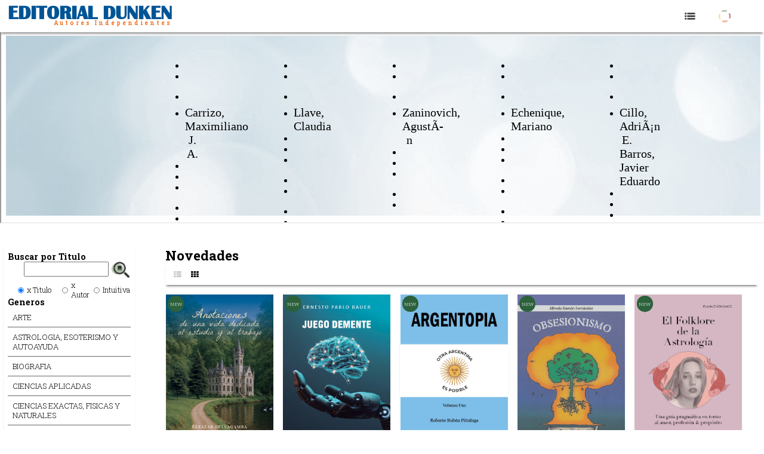

--- FILE ---
content_type: text/html; charset=UTF-8
request_url: https://www.dunken.org/SYS.shop/
body_size: 16045
content:
    <script>
 
function   active_tooltipUser() {
 
$('.tooltipUser_click').tooltipster({
	content: $('.tooltip_contenido'),
   // if you use a single element as content for several tooltips, set this option to true
   contentCloning: true,
   animation:'fade',
   delay: 400,
   theme: 'tooltipster-shadow' ,
   side:'top',interactive: true,
   trigger:'click',
   contentAsHTML:true,
   
   
    functionBefore: function(instance, helper) {   
	         instance.content("<img src='img/loading-gif-icon-18.jpg' style='width:48px;height48px;' />");
	       
	        var email="";
	        var user=" ";
			var googleok = 0;
			var url ="https://accounts.google.com/o/oauth2/auth?response_type=code&redirect_uri=https%3A%2F%2Fwww.dunken.org%2FSYS.shop%2Findex.php&client_id=376060427955-3sskvfbogodqcvupvc4kft302kqk4qkv.apps.googleusercontent.com&scope=https%3A%2F%2Fwww.googleapis.com%2Fauth%2Fuserinfo.profile+https%3A%2F%2Fwww.googleapis.com%2Fauth%2Fuserinfo.email&access_type=offline&approval_prompt=force";
			
		   $.ajax({
		   
                type:'POST',
                url:'userLog.php',
                data:  { 'email' : email ,  'user' : user , 'googleok' : googleok , 'urlLog' : url } ,
                beforeSend:function(html){
				   
                     instance.content("<img src='img/loading-gif-icon-18.jpg' style='width:48px;height48px;' />"); 
                },
           
		        success:function(html){
				     
                 		 // $('.tooltip_content').html(  html  );
						  instance.content(html);
                }
		  
		  
		 })
	
	
	
	
	}
 
})
;
}


function   active_tooltipLookFor() {
 
$('.tooltipLookFor_click').tooltipster({
	content: $('.tooltipUser_contenido'),
   // if you use a single element as content for several tooltips, set this option to true
   contentCloning: true,
   animation:'fade',
   delay: 400,
   theme: 'tooltipster-shadow' ,
   side:'left',interactive: true,
   trigger:'hover',
   contentAsHTML:true,
   
   
    functionBefore: function(instance, helper) {   
	         instance.content("<img src='img/loading-gif-icon-18.jpg' style='width:48px;height48px;' />");
	       
	        
		   $.ajax({
		   
                type:'POST',
                url:'setLookFor.php',
                data:  { 'ok' : 0 } ,
                beforeSend:function(html){
				   
                     instance.content("<img src='img/loading-gif-icon-18.jpg' style='width:48px;height48px;' />"); 
                },
           
		        success:function(html){
				     
                 		 // $('.tooltip_content').html(  html  );
						  instance.content(html);
                }
		  
		  
		 })
	
	
	
	
	}
 
})
;
}
</script>


<head>
<meta http-equiv="Content-Type" content="text/html; charset=iso-8859-1" />
<meta name="viewport" content="width=device-width, initial-scale=1.0">
<title>Libreria Dunken</title>
	   <!-- ANEZANDO LIBRERIAS DE COMPLEMENTO   -->
	    <!-- jQuery   -->
		<script src="https://ajax.googleapis.com/ajax/libs/jquery/3.5.1/jquery.min.js"></script>
        
	
		 
        
        <!-- Favicon -->
        <link rel="shortcut icon" type="image/x-icon" href="images/favicon.png">
      
        <!-- Font Awesome -->
        <link rel="stylesheet" href="css/font-awesome.min.css">
       <link rel="stylesheet" href="css/fontawesome-stars.css">
  
</head>
 

<body style="text-align:center; margin: 0;  " onLoad="setIni(0, 0 ); " id="containerWeb">
<div id="headBar">
				<div style=" width:98%; margin-left:1%; height:calc(94% - 8px ); padding-bottom:2px; margin-top:8px;    " id="headDivIndex">
					 
								
   
 
                                
                                <a  class="logoBox"  style="text-decoration: none" href="index.php">
                              
								<!--<span class="fa fa-leanpub" aria-hidden="true"></span>-->
                                <span  class="logoLinea" >Editorial Dunken</span>
								<label class="logoSubLinea">Autores Independientes</label>
							    
                                </a>
					 
						 
						
				        <div class="carrito header">
								 
						</div>
						<div  class="logUser header" >
					    <img src="img/loading-gif-icon-18.jpg" id="userPic"  class="iconMenu tooltipUser_click" ></div>
                        
                        <div  class="menu header" >
					    <img src="img/dadoMenu.png"  id="menuClick"  class="iconMenu "  ></div>
				</div>
</div>
 
 

<div id="mainBanner" >
	
		   
        <iframe id="inlineFrameExample"  style="width:100%; height:320px;  overflow: hidden ; margin-left:0%; margin-top:40px;  "     src="https://www.dunken.org/SYS.shop/sliderShop.php">
		</iframe>
</div>


<div id="mainBody" >
          
		 <div id="libreria" style="zoom:.80">
<div id="zonaLeft"> 
		<div id="acordionMenu" >
          <style>
 
 
  .box {
      margin: 0px auto;
      width: 94%; margin-left:3%;
      background-color: white;
	  text-align:left;
	  padding-top:12px; 
      
  }
  .box .box-item {
    border-bottom: 1px solid #666;
    color:#000000
	
  }
  .box .title {
    margin: 0;
    padding: 10px;
    background-color: white; cursor:pointer;
  }
  .box-item-content{
       max-height:0;
      overflow: hidden;
      background-color: white;
      margin: 0;
      padding-left: 20px;
    /* Set our transitions up. */
	-webkit-transition: max-height 0.8s;
	-moz-transition: max-height 0.8s;
	transition: max-height 0.8s;
  }
  ul{
      list-style: none;
  }
  ul li{
      padding-top: 5px;
  }
  .box:hover .box-item:hover .box-item-content {
     max-height:700px;
     
    
  }
  
  
   .itemGenero { cursor:pointer}
  .itemGenero:hover{  text-decoration:underline }
  #buscador{width:92%; margin-left:4%; height:72px;  display: flex;   align-items: center;}
  
    @media screen and (max-width: 900px) {
	    
	 #listaGeneros{ display:none;}
	  .box{ margin-top:28px;}
	    #buscador{width:98%; margin-left:1%; height:90px;  display: flex;   align-items: center;}
  }
  </style>
  <div class="box" >
    
    <span  id="titLookFor"  class=" tituloMediano " >Buscar por Titulo </span>
	  <input name="" type="hidden" value="0" id="tipoBusqueda" />
	   <div  id="buscador" >
            <p>&nbsp;</p>
            <table width="99%" border="0">
              <tr>
                <td colspan="5" align="center">&nbsp;</td>
                <td align="center">&nbsp;</td>
              </tr>
              <tr>
                <td colspan="5" align="center"><input   id="cadena" type="text" style="width:99%; height:32px; margin-left:18px;"
                    onkeypress=" if (event.key === 'Enter') {  $('#goSearch').click();   } " /></td>
                <td align="center"><img src="img/buscaLibro.png" 
            
             style="width:48px; height:auto;margin-left:12px; cursor:pointer;"  id="goSearch"  onclick="goSearch(   $('#cadena').val() , $('#tipoBusqueda').val() ) ;"/></td>
              </tr>
              <tr>
                <td width="20" align="right" ><input name="radio" type="radio" id="radio0" value="radio" style="cursor:pointer"  checked="checked"     onClick="setIconoLookFor(0)" />
              </td>
                <td width="68" nowrap="nowrap" style="cursor:pointer" onClick="setIconoLookFor(0)">x Titulo</td>
                <td width="21" align="right"><input type="radio" name="radio" id="radio1" value="radio"  style="cursor:pointer"   onClick="setIconoLookFor(1)"/></td>
                <td width="21" nowrap="nowrap" style="cursor:pointer" onClick="setIconoLookFor(1) ;  ">x Autor</td>
                <td width="21" align="right"><input type="radio" name="radio" id="radio2" value="radio" style="cursor:pointer"    onClick="setIconoLookFor(2)"/></td>
                <td width="23" style="cursor:pointer" onClick="setIconoLookFor(2)" >Intuitiva</td>
              </tr>
              <tr>
                <td align="right">&nbsp;</td>
                <td nowrap="nowrap">&nbsp;</td>
                <td align="right">&nbsp;</td>
                <td nowrap="nowrap">&nbsp;</td>
                <td align="right">&nbsp;</td>
                <td>&nbsp;</td>
              </tr>
            </table>
            <p>&nbsp;</p>
     </div>
     
    
              <div id="listaGeneros">
               <span class="tituloMediano">  Generos </span>
                
                                  <div class="box-item">
                    <p class="title itemGenero" onmousemove="" onclick="goSearch( 'ARTE' , 99  )">ARTE</p>
                    <ul class="box-item-content">
                                                 <li class="itemGenero" onclick="goSearch( 'Arquitectura, historia y estudios' , 999  )">
                         Arquitectura, historia y estudios                         </li>
                                                 <li class="itemGenero" onclick="goSearch( 'Arte  general  ' , 999  )">
                         Arte  general                           </li>
                                                 <li class="itemGenero" onclick="goSearch( 'Artes aplicadas' , 999  )">
                         Artes aplicadas                         </li>
                                                 <li class="itemGenero" onclick="goSearch( 'Artes graficas ' , 999  )">
                         Artes graficas                          </li>
                                                 <li class="itemGenero" onclick="goSearch( 'Cine' , 999  )">
                         Cine                         </li>
                                                 <li class="itemGenero" onclick="goSearch( 'Danza' , 999  )">
                         Danza                         </li>
                                                 <li class="itemGenero" onclick="goSearch( 'Dibujo' , 999  )">
                         Dibujo                         </li>
                                                 <li class="itemGenero" onclick="goSearch( 'DiseÃ±o' , 999  )">
                         DiseÃ±o                         </li>
                                                 <li class="itemGenero" onclick="goSearch( 'Escultura' , 999  )">
                         Escultura                         </li>
                                                 <li class="itemGenero" onclick="goSearch( 'FotografÃ­a' , 999  )">
                         FotografÃ­a                         </li>
                                                 <li class="itemGenero" onclick="goSearch( 'Musica' , 999  )">
                         Musica                         </li>
                                                 <li class="itemGenero" onclick="goSearch( 'Pintura' , 999  )">
                         Pintura                         </li>
                                                 <li class="itemGenero" onclick="goSearch( 'Video' , 999  )">
                         Video                         </li>
                          
                         <br/>
                    </ul>
                </div>
                                <div class="box-item">
                    <p class="title itemGenero" onmousemove="" onclick="goSearch( 'ASTROLOGIA, ESOTERISMO Y AUTOAYUDA' , 99  )">ASTROLOGIA, ESOTERISMO Y AUTOAYUDA</p>
                    <ul class="box-item-content">
                                                 <li class="itemGenero" onclick="goSearch( 'Autoayuda' , 999  )">
                         Autoayuda                         </li>
                                                 <li class="itemGenero" onclick="goSearch( 'Esoterismo' , 999  )">
                         Esoterismo                         </li>
                                                 <li class="itemGenero" onclick="goSearch( 'Estetica corporal' , 999  )">
                         Estetica corporal                         </li>
                                                 <li class="itemGenero" onclick="goSearch( 'GuÃ­as espirituales. InspiraciÃ³n. SueÃ±os. Ãngeles' , 999  )">
                         GuÃ­as espirituales. InspiraciÃ³n. SueÃ±os. Ãngeles                         </li>
                                                 <li class="itemGenero" onclick="goSearch( 'Medicinas alternativas' , 999  )">
                         Medicinas alternativas                         </li>
                                                 <li class="itemGenero" onclick="goSearch( 'Relajacion. Tecnicas corporales' , 999  )">
                         Relajacion. Tecnicas corporales                         </li>
                                                 <li class="itemGenero" onclick="goSearch( 'Seres fantasticos (hadas, duendes, vampiros)' , 999  )">
                         Seres fantasticos (hadas, duendes, vampiros)                         </li>
                                                 <li class="itemGenero" onclick="goSearch( 'SuperaciÃ³n personal. Relaciones interpersonales' , 999  )">
                         SuperaciÃ³n personal. Relaciones interpersonales                         </li>
                          
                         <br/>
                    </ul>
                </div>
                                <div class="box-item">
                    <p class="title itemGenero" onmousemove="" onclick="goSearch( 'BIOGRAFIA' , 99  )">BIOGRAFIA</p>
                    <ul class="box-item-content">
                                                 <li class="itemGenero" onclick="goSearch( 'Autobiografia' , 999  )">
                         Autobiografia                         </li>
                                                 <li class="itemGenero" onclick="goSearch( 'Biografia' , 999  )">
                         Biografia                         </li>
                          
                         <br/>
                    </ul>
                </div>
                                <div class="box-item">
                    <p class="title itemGenero" onmousemove="" onclick="goSearch( 'CIENCIAS APLICADAS' , 99  )">CIENCIAS APLICADAS</p>
                    <ul class="box-item-content">
                                                 <li class="itemGenero" onclick="goSearch( 'Agricultura. Viticultura. Silvicultura' , 999  )">
                         Agricultura. Viticultura. Silvicultura                         </li>
                                                 <li class="itemGenero" onclick="goSearch( 'ConstrucciÃ³n' , 999  )">
                         ConstrucciÃ³n                         </li>
                                                 <li class="itemGenero" onclick="goSearch( 'GanaderÃ­a. Apicultura. Avicultura. Cunicultura. Piscicultura' , 999  )">
                         GanaderÃ­a. Apicultura. Avicultura. Cunicultura. Piscicultura                         </li>
                                                 <li class="itemGenero" onclick="goSearch( 'Medicina veterinaria' , 999  )">
                         Medicina veterinaria                         </li>
                                                 <li class="itemGenero" onclick="goSearch( 'Microemprendimientos' , 999  )">
                         Microemprendimientos                         </li>
                                                 <li class="itemGenero" onclick="goSearch( 'Motores y maquinas' , 999  )">
                         Motores y maquinas                         </li>
                          
                         <br/>
                    </ul>
                </div>
                                <div class="box-item">
                    <p class="title itemGenero" onmousemove="" onclick="goSearch( 'CIENCIAS EXACTAS, FISICAS Y NATURALES' , 99  )">CIENCIAS EXACTAS, FISICAS Y NATURALES</p>
                    <ul class="box-item-content">
                                                 <li class="itemGenero" onclick="goSearch( 'Astronomia' , 999  )">
                         Astronomia                         </li>
                                                 <li class="itemGenero" onclick="goSearch( 'Biologia' , 999  )">
                         Biologia                         </li>
                                                 <li class="itemGenero" onclick="goSearch( 'Botanica' , 999  )">
                         Botanica                         </li>
                                                 <li class="itemGenero" onclick="goSearch( 'Ecologia' , 999  )">
                         Ecologia                         </li>
                                                 <li class="itemGenero" onclick="goSearch( 'FÃ­sica' , 999  )">
                         FÃ­sica                         </li>
                                                 <li class="itemGenero" onclick="goSearch( 'GeologÃ­a' , 999  )">
                         GeologÃ­a                         </li>
                                                 <li class="itemGenero" onclick="goSearch( 'MatemÃ¡ticas' , 999  )">
                         MatemÃ¡ticas                         </li>
                                                 <li class="itemGenero" onclick="goSearch( 'Quimica' , 999  )">
                         Quimica                         </li>
                                                 <li class="itemGenero" onclick="goSearch( 'Zoologia' , 999  )">
                         Zoologia                         </li>
                          
                         <br/>
                    </ul>
                </div>
                                <div class="box-item">
                    <p class="title itemGenero" onmousemove="" onclick="goSearch( 'CIENCIAS SOCIALES / HUMANAS' , 99  )">CIENCIAS SOCIALES / HUMANAS</p>
                    <ul class="box-item-content">
                                                 <li class="itemGenero" onclick="goSearch( 'Antropologia' , 999  )">
                         Antropologia                         </li>
                                                 <li class="itemGenero" onclick="goSearch( 'Archivistica y bibliotecologia' , 999  )">
                         Archivistica y bibliotecologia                         </li>
                                                 <li class="itemGenero" onclick="goSearch( 'Arqueologia' , 999  )">
                         Arqueologia                         </li>
                                                 <li class="itemGenero" onclick="goSearch( 'Ciencias de la comunicacion' , 999  )">
                         Ciencias de la comunicacion                         </li>
                                                 <li class="itemGenero" onclick="goSearch( 'Ciencias de la educacion. Pedagogia' , 999  )">
                         Ciencias de la educacion. Pedagogia                         </li>
                                                 <li class="itemGenero" onclick="goSearch( 'Estudios culturales' , 999  )">
                         Estudios culturales                         </li>
                                                 <li class="itemGenero" onclick="goSearch( 'Estudios de genero' , 999  )">
                         Estudios de genero                         </li>
                                                 <li class="itemGenero" onclick="goSearch( 'GenealogÃ­a y herÃ¡ldica' , 999  )">
                         GenealogÃ­a y herÃ¡ldica                         </li>
                                                 <li class="itemGenero" onclick="goSearch( 'Historia' , 999  )">
                         Historia                         </li>
                                                 <li class="itemGenero" onclick="goSearch( 'Mitologia' , 999  )">
                         Mitologia                         </li>
                                                 <li class="itemGenero" onclick="goSearch( 'PolÃ­tica' , 999  )">
                         PolÃ­tica                         </li>
                                                 <li class="itemGenero" onclick="goSearch( 'Religion' , 999  )">
                         Religion                         </li>
                                                 <li class="itemGenero" onclick="goSearch( 'Sociologia' , 999  )">
                         Sociologia                         </li>
                          
                         <br/>
                    </ul>
                </div>
                                <div class="box-item">
                    <p class="title itemGenero" onmousemove="" onclick="goSearch( 'DEPORTES' , 99  )">DEPORTES</p>
                    <ul class="box-item-content">
                                                 <li class="itemGenero" onclick="goSearch( 'Deportes de equipo' , 999  )">
                         Deportes de equipo                         </li>
                                                 <li class="itemGenero" onclick="goSearch( 'Deportes individuales' , 999  )">
                         Deportes individuales                         </li>
                          
                         <br/>
                    </ul>
                </div>
                                <div class="box-item">
                    <p class="title itemGenero" onmousemove="" onclick="goSearch( 'DERECHO' , 99  )">DERECHO</p>
                    <ul class="box-item-content">
                                                 <li class="itemGenero" onclick="goSearch( 'Administrativo' , 999  )">
                         Administrativo                         </li>
                                                 <li class="itemGenero" onclick="goSearch( 'Aduanero' , 999  )">
                         Aduanero                         </li>
                                                 <li class="itemGenero" onclick="goSearch( 'Civil' , 999  )">
                         Civil                         </li>
                                                 <li class="itemGenero" onclick="goSearch( 'Comercial' , 999  )">
                         Comercial                         </li>
                                                 <li class="itemGenero" onclick="goSearch( 'Constitucional' , 999  )">
                         Constitucional                         </li>
                                                 <li class="itemGenero" onclick="goSearch( 'Derecho internacional privado' , 999  )">
                         Derecho internacional privado                         </li>
                                                 <li class="itemGenero" onclick="goSearch( 'Derecho internacional publico' , 999  )">
                         Derecho internacional publico                         </li>
                                                 <li class="itemGenero" onclick="goSearch( 'Filosofia  del Derecho' , 999  )">
                         Filosofia  del Derecho                         </li>
                                                 <li class="itemGenero" onclick="goSearch( 'Impuestos' , 999  )">
                         Impuestos                         </li>
                                                 <li class="itemGenero" onclick="goSearch( 'Laboral' , 999  )">
                         Laboral                         </li>
                                                 <li class="itemGenero" onclick="goSearch( 'Ley de alquileres' , 999  )">
                         Ley de alquileres                         </li>
                                                 <li class="itemGenero" onclick="goSearch( 'Penal' , 999  )">
                         Penal                         </li>
                                                 <li class="itemGenero" onclick="goSearch( 'Procesal' , 999  )">
                         Procesal                         </li>
                                                 <li class="itemGenero" onclick="goSearch( 'Recursos naturales' , 999  )">
                         Recursos naturales                         </li>
                                                 <li class="itemGenero" onclick="goSearch( 'Registral' , 999  )">
                         Registral                         </li>
                          
                         <br/>
                    </ul>
                </div>
                                <div class="box-item">
                    <p class="title itemGenero" onmousemove="" onclick="goSearch( 'ECONOMIA Y EMPRESA' , 99  )">ECONOMIA Y EMPRESA</p>
                    <ul class="box-item-content">
                                                 <li class="itemGenero" onclick="goSearch( 'Administracion de empresas' , 999  )">
                         Administracion de empresas                         </li>
                                                 <li class="itemGenero" onclick="goSearch( 'Doctrinas economicas. Historia y estudios' , 999  )">
                         Doctrinas economicas. Historia y estudios                         </li>
                                                 <li class="itemGenero" onclick="goSearch( 'Economia argentina' , 999  )">
                         Economia argentina                         </li>
                                                 <li class="itemGenero" onclick="goSearch( 'Economia en AmÃ©rica Latina. Mercosur' , 999  )">
                         Economia en AmÃ©rica Latina. Mercosur                         </li>
                                                 <li class="itemGenero" onclick="goSearch( 'Economia internacional' , 999  )">
                         Economia internacional                         </li>
                                                 <li class="itemGenero" onclick="goSearch( 'GlobalizaciÃ³n' , 999  )">
                         GlobalizaciÃ³n                         </li>
                                                 <li class="itemGenero" onclick="goSearch( 'MacroeconomÃ­a' , 999  )">
                         MacroeconomÃ­a                         </li>
                                                 <li class="itemGenero" onclick="goSearch( 'Marketing. ComercializaciÃ³n' , 999  )">
                         Marketing. ComercializaciÃ³n                         </li>
                                                 <li class="itemGenero" onclick="goSearch( 'MicroeconomÃ­a' , 999  )">
                         MicroeconomÃ­a                         </li>
                                                 <li class="itemGenero" onclick="goSearch( 'Microemprendimientos' , 999  )">
                         Microemprendimientos                         </li>
                                                 <li class="itemGenero" onclick="goSearch( 'PyMes' , 999  )">
                         PyMes                         </li>
                          
                         <br/>
                    </ul>
                </div>
                                <div class="box-item">
                    <p class="title itemGenero" onmousemove="" onclick="goSearch( 'FILOSOFIA' , 99  )">FILOSOFIA</p>
                    <ul class="box-item-content">
                                                 <li class="itemGenero" onclick="goSearch( 'Filosofia  de la Edad Moderna Occidental' , 999  )">
                         Filosofia  de la Edad Moderna Occidental                         </li>
                                                 <li class="itemGenero" onclick="goSearch( 'Filosofia de la Edad ContemporÃ¡nea' , 999  )">
                         Filosofia de la Edad ContemporÃ¡nea                         </li>
                                                 <li class="itemGenero" onclick="goSearch( 'Filosofia de la Edad Media' , 999  )">
                         Filosofia de la Edad Media                         </li>
                                                 <li class="itemGenero" onclick="goSearch( 'FilosofÃ­a prÃ¡ctica. Ãtica' , 999  )">
                         FilosofÃ­a prÃ¡ctica. Ãtica                         </li>
                                                 <li class="itemGenero" onclick="goSearch( 'FilosofÃ­a. Historia y estudios. Sistemas filosÃ³ficos' , 999  )">
                         FilosofÃ­a. Historia y estudios. Sistemas filosÃ³ficos                         </li>
                                                 <li class="itemGenero" onclick="goSearch( 'LÃ³gica. MÃ©todos' , 999  )">
                         LÃ³gica. MÃ©todos                         </li>
                                                 <li class="itemGenero" onclick="goSearch( 'MetafÃ­sica' , 999  )">
                         MetafÃ­sica                         </li>
                                                 <li class="itemGenero" onclick="goSearch( 'TeorÃ­a del conocimiento. EpistemologÃ­a' , 999  )">
                         TeorÃ­a del conocimiento. EpistemologÃ­a                         </li>
                          
                         <br/>
                    </ul>
                </div>
                                <div class="box-item">
                    <p class="title itemGenero" onmousemove="" onclick="goSearch( 'GASTRONOMÃA' , 99  )">GASTRONOMÃA</p>
                    <ul class="box-item-content">
                                                 <li class="itemGenero" onclick="goSearch( 'Bebidas' , 999  )">
                         Bebidas                         </li>
                                                 <li class="itemGenero" onclick="goSearch( 'Carnes' , 999  )">
                         Carnes                         </li>
                                                 <li class="itemGenero" onclick="goSearch( 'Ceremonial, etiqueta y protocolo' , 999  )">
                         Ceremonial, etiqueta y protocolo                         </li>
                                                 <li class="itemGenero" onclick="goSearch( 'Cocina argentina' , 999  )">
                         Cocina argentina                         </li>
                                                 <li class="itemGenero" onclick="goSearch( 'Cocina en general' , 999  )">
                         Cocina en general                         </li>
                                                 <li class="itemGenero" onclick="goSearch( 'Cocina internacional' , 999  )">
                         Cocina internacional                         </li>
                                                 <li class="itemGenero" onclick="goSearch( 'Cocina para microondas' , 999  )">
                         Cocina para microondas                         </li>
                                                 <li class="itemGenero" onclick="goSearch( 'Cocina y salud' , 999  )">
                         Cocina y salud                         </li>
                                                 <li class="itemGenero" onclick="goSearch( 'Cocinas regionales' , 999  )">
                         Cocinas regionales                         </li>
                                                 <li class="itemGenero" onclick="goSearch( 'Congelados y freezer' , 999  )">
                         Congelados y freezer                         </li>
                                                 <li class="itemGenero" onclick="goSearch( 'Conservas' , 999  )">
                         Conservas                         </li>
                                                 <li class="itemGenero" onclick="goSearch( 'Dietas' , 999  )">
                         Dietas                         </li>
                                                 <li class="itemGenero" onclick="goSearch( 'EducaciÃ³n del consumidor. Defensa del consumidor' , 999  )">
                         EducaciÃ³n del consumidor. Defensa del consumidor                         </li>
                                                 <li class="itemGenero" onclick="goSearch( 'ElaboraciÃ³n de dulces' , 999  )">
                         ElaboraciÃ³n de dulces                         </li>
                                                 <li class="itemGenero" onclick="goSearch( 'Panificados' , 999  )">
                         Panificados                         </li>
                                                 <li class="itemGenero" onclick="goSearch( 'Pastas' , 999  )">
                         Pastas                         </li>
                                                 <li class="itemGenero" onclick="goSearch( 'Postres' , 999  )">
                         Postres                         </li>
                                                 <li class="itemGenero" onclick="goSearch( 'Reposteria' , 999  )">
                         Reposteria                         </li>
                          
                         <br/>
                    </ul>
                </div>
                                <div class="box-item">
                    <p class="title itemGenero" onmousemove="" onclick="goSearch( 'INFORMÃTICA' , 99  )">INFORMÃTICA</p>
                    <ul class="box-item-content">
                                                 <li class="itemGenero" onclick="goSearch( 'InformÃ¡tica' , 999  )">
                         InformÃ¡tica                         </li>
                          
                         <br/>
                    </ul>
                </div>
                                <div class="box-item">
                    <p class="title itemGenero" onmousemove="" onclick="goSearch( 'LENGUA. LINGÃÃSTICA. DICCIONARIOS' , 99  )">LENGUA. LINGÃÃSTICA. DICCIONARIOS</p>
                    <ul class="box-item-content">
                                                 <li class="itemGenero" onclick="goSearch( 'Diccionarios' , 999  )">
                         Diccionarios                         </li>
                                                 <li class="itemGenero" onclick="goSearch( 'Filosofia  del lenguaje' , 999  )">
                         Filosofia  del lenguaje                         </li>
                                                 <li class="itemGenero" onclick="goSearch( 'GramÃ¡tica. Historia y estudios' , 999  )">
                         GramÃ¡tica. Historia y estudios                         </li>
                                                 <li class="itemGenero" onclick="goSearch( 'OrtografÃ­a. Escritura. Tipos de escritura' , 999  )">
                         OrtografÃ­a. Escritura. Tipos de escritura                         </li>
                                                 <li class="itemGenero" onclick="goSearch( 'TeorÃ­a de la traducciÃ³n. TraducciÃ³n e interpretaciÃ³n' , 999  )">
                         TeorÃ­a de la traducciÃ³n. TraducciÃ³n e interpretaciÃ³n                         </li>
                          
                         <br/>
                    </ul>
                </div>
                                <div class="box-item">
                    <p class="title itemGenero" onmousemove="" onclick="goSearch( 'LIBROS INFANTILES Y JUVENILES' , 99  )">LIBROS INFANTILES Y JUVENILES</p>
                    <ul class="box-item-content">
                                                 <li class="itemGenero" onclick="goSearch( 'Libros infantiles' , 999  )">
                         Libros infantiles                         </li>
                                                 <li class="itemGenero" onclick="goSearch( 'Libros juveniles' , 999  )">
                         Libros juveniles                         </li>
                          
                         <br/>
                    </ul>
                </div>
                                <div class="box-item">
                    <p class="title itemGenero" onmousemove="" onclick="goSearch( 'LIBROS OBJETO' , 99  )">LIBROS OBJETO</p>
                    <ul class="box-item-content">
                                                 <li class="itemGenero" onclick="goSearch( 'Agendas y calendarios' , 999  )">
                         Agendas y calendarios                         </li>
                          
                         <br/>
                    </ul>
                </div>
                                <div class="box-item">
                    <p class="title itemGenero" onmousemove="" onclick="goSearch( 'LITERATURA' , 99  )">LITERATURA</p>
                    <ul class="box-item-content">
                                                 <li class="itemGenero" onclick="goSearch( 'Cuentos' , 999  )">
                         Cuentos                         </li>
                                                 <li class="itemGenero" onclick="goSearch( 'Estudios Literarios' , 999  )">
                         Estudios Literarios                         </li>
                                                 <li class="itemGenero" onclick="goSearch( 'HIstoria y crÃ­tica de la Literatura Argentina' , 999  )">
                         HIstoria y crÃ­tica de la Literatura Argentina                         </li>
                                                 <li class="itemGenero" onclick="goSearch( 'Literatura Infantil' , 999  )">
                         Literatura Infantil                         </li>
                                                 <li class="itemGenero" onclick="goSearch( 'Literatura por paÃ­ses' , 999  )">
                         Literatura por paÃ­ses                         </li>
                                                 <li class="itemGenero" onclick="goSearch( 'Narrativa' , 999  )">
                         Narrativa                         </li>
                                                 <li class="itemGenero" onclick="goSearch( 'Novela' , 999  )">
                         Novela                         </li>
                                                 <li class="itemGenero" onclick="goSearch( 'Poesia' , 999  )">
                         Poesia                         </li>
                                                 <li class="itemGenero" onclick="goSearch( 'Sin especificar' , 999  )">
                         Sin especificar                         </li>
                                                 <li class="itemGenero" onclick="goSearch( 'Teatro' , 999  )">
                         Teatro                         </li>
                                                 <li class="itemGenero" onclick="goSearch( 'TemÃ¡tica especÃ­fica' , 999  )">
                         TemÃ¡tica especÃ­fica                         </li>
                                                 <li class="itemGenero" onclick="goSearch( 'Universal' , 999  )">
                         Universal                         </li>
                          
                         <br/>
                    </ul>
                </div>
                                <div class="box-item">
                    <p class="title itemGenero" onmousemove="" onclick="goSearch( 'MEDICINA' , 99  )">MEDICINA</p>
                    <ul class="box-item-content">
                                                 <li class="itemGenero" onclick="goSearch( 'Especialidades en medicina' , 999  )">
                         Especialidades en medicina                         </li>
                                                 <li class="itemGenero" onclick="goSearch( 'Otras especialidades relacionadas a la medicina' , 999  )">
                         Otras especialidades relacionadas a la medicina                         </li>
                          
                         <br/>
                    </ul>
                </div>
                                <div class="box-item">
                    <p class="title itemGenero" onmousemove="" onclick="goSearch( 'ORIENTALISMO' , 99  )">ORIENTALISMO</p>
                    <ul class="box-item-content">
                                                 <li class="itemGenero" onclick="goSearch( 'Feng Shui' , 999  )">
                         Feng Shui                         </li>
                                                 <li class="itemGenero" onclick="goSearch( 'FilosofÃ­a oriental' , 999  )">
                         FilosofÃ­a oriental                         </li>
                                                 <li class="itemGenero" onclick="goSearch( 'Medicina ayurveda' , 999  )">
                         Medicina ayurveda                         </li>
                                                 <li class="itemGenero" onclick="goSearch( 'Medicina tradicional china' , 999  )">
                         Medicina tradicional china                         </li>
                                                 <li class="itemGenero" onclick="goSearch( 'Meditacion' , 999  )">
                         Meditacion                         </li>
                                                 <li class="itemGenero" onclick="goSearch( 'Religiones orientales' , 999  )">
                         Religiones orientales                         </li>
                                                 <li class="itemGenero" onclick="goSearch( 'Tantra' , 999  )">
                         Tantra                         </li>
                                                 <li class="itemGenero" onclick="goSearch( 'Yoga' , 999  )">
                         Yoga                         </li>
                          
                         <br/>
                    </ul>
                </div>
                                <div class="box-item">
                    <p class="title itemGenero" onmousemove="" onclick="goSearch( 'PSICOLOGIA' , 99  )">PSICOLOGIA</p>
                    <ul class="box-item-content">
                                                 <li class="itemGenero" onclick="goSearch( 'AcompaÃ±amiento terapeutico' , 999  )">
                         AcompaÃ±amiento terapeutico                         </li>
                                                 <li class="itemGenero" onclick="goSearch( 'Adicciones' , 999  )">
                         Adicciones                         </li>
                                                 <li class="itemGenero" onclick="goSearch( 'Adolescentes' , 999  )">
                         Adolescentes                         </li>
                                                 <li class="itemGenero" onclick="goSearch( 'Corrientes en psicologia' , 999  )">
                         Corrientes en psicologia                         </li>
                                                 <li class="itemGenero" onclick="goSearch( 'Familia' , 999  )">
                         Familia                         </li>
                                                 <li class="itemGenero" onclick="goSearch( 'Menores/niÃ±os' , 999  )">
                         Menores/niÃ±os                         </li>
                                                 <li class="itemGenero" onclick="goSearch( 'Mujer' , 999  )">
                         Mujer                         </li>
                                                 <li class="itemGenero" onclick="goSearch( 'Musicoterapia. ' , 999  )">
                         Musicoterapia.                          </li>
                                                 <li class="itemGenero" onclick="goSearch( 'Palabras/temas clave en psicologÃ­a' , 999  )">
                         Palabras/temas clave en psicologÃ­a                         </li>
                                                 <li class="itemGenero" onclick="goSearch( 'PNL (ProgramaciÃ³n NeuroLingÃ¼Ã­stica)' , 999  )">
                         PNL (ProgramaciÃ³n NeuroLingÃ¼Ã­stica)                         </li>
                                                 <li class="itemGenero" onclick="goSearch( 'Psicoanalisis' , 999  )">
                         Psicoanalisis                         </li>
                                                 <li class="itemGenero" onclick="goSearch( 'TÃ©cnicas de psicologÃ­a. Psicoterapias' , 999  )">
                         TÃ©cnicas de psicologÃ­a. Psicoterapias                         </li>
                                                 <li class="itemGenero" onclick="goSearch( 'Terapia ocupacional' , 999  )">
                         Terapia ocupacional                         </li>
                                                 <li class="itemGenero" onclick="goSearch( 'Test' , 999  )">
                         Test                         </li>
                                                 <li class="itemGenero" onclick="goSearch( 'Trabajo social' , 999  )">
                         Trabajo social                         </li>
                                                 <li class="itemGenero" onclick="goSearch( 'Transtornos de la alimentaciÃ³n' , 999  )">
                         Transtornos de la alimentaciÃ³n                         </li>
                          
                         <br/>
                    </ul>
                </div>
                                <div class="box-item">
                    <p class="title itemGenero" onmousemove="" onclick="goSearch( 'SALUD' , 99  )">SALUD</p>
                    <ul class="box-item-content">
                          
                         <br/>
                    </ul>
                </div>
                                <div class="box-item">
                    <p class="title itemGenero" onmousemove="" onclick="goSearch( 'TEXTOS' , 99  )">TEXTOS</p>
                    <ul class="box-item-content">
                                                 <li class="itemGenero" onclick="goSearch( 'Textos de enseÃ±anza inicial' , 999  )">
                         Textos de enseÃ±anza inicial                         </li>
                                                 <li class="itemGenero" onclick="goSearch( 'Textos de enseÃ±anza media' , 999  )">
                         Textos de enseÃ±anza media                         </li>
                                                 <li class="itemGenero" onclick="goSearch( 'Textos de enseÃ±anza primaria' , 999  )">
                         Textos de enseÃ±anza primaria                         </li>
                                                 <li class="itemGenero" onclick="goSearch( 'Textos de enseÃ±anza universitaria' , 999  )">
                         Textos de enseÃ±anza universitaria                         </li>
                                                 <li class="itemGenero" onclick="goSearch( 'Textos para  adultos' , 999  )">
                         Textos para  adultos                         </li>
                                                 <li class="itemGenero" onclick="goSearch( 'Textos para docentes' , 999  )">
                         Textos para docentes                         </li>
                                                 <li class="itemGenero" onclick="goSearch( 'Textos para edu. especial' , 999  )">
                         Textos para edu. especial                         </li>
                          
                         <br/>
                    </ul>
                </div>
                                <div class="box-item">
                    <p class="title itemGenero" onmousemove="" onclick="goSearch( 'TIEMPO LIBRE. HOGAR. JUEGOS.' , 99  )">TIEMPO LIBRE. HOGAR. JUEGOS.</p>
                    <ul class="box-item-content">
                                                 <li class="itemGenero" onclick="goSearch( 'Arreglos en el hogar' , 999  )">
                         Arreglos en el hogar                         </li>
                                                 <li class="itemGenero" onclick="goSearch( 'JardinerÃ­a huerta' , 999  )">
                         JardinerÃ­a huerta                         </li>
                                                 <li class="itemGenero" onclick="goSearch( 'Juegos' , 999  )">
                         Juegos                         </li>
                                                 <li class="itemGenero" onclick="goSearch( 'Manualidades y artesanÃ­as' , 999  )">
                         Manualidades y artesanÃ­as                         </li>
                                                 <li class="itemGenero" onclick="goSearch( 'Mascotas. Animales domÃ©sticos. Rasgos generales' , 999  )">
                         Mascotas. Animales domÃ©sticos. Rasgos generales                         </li>
                          
                         <br/>
                    </ul>
                </div>
                                <div class="box-item">
                    <p class="title itemGenero" onmousemove="" onclick="goSearch( 'TURISMO / HOTELERÃA' , 99  )">TURISMO / HOTELERÃA</p>
                    <ul class="box-item-content">
                                                 <li class="itemGenero" onclick="goSearch( 'GeografÃ­a' , 999  )">
                         GeografÃ­a                         </li>
                                                 <li class="itemGenero" onclick="goSearch( 'HotelerÃ­a' , 999  )">
                         HotelerÃ­a                         </li>
                                                 <li class="itemGenero" onclick="goSearch( 'Turismo' , 999  )">
                         Turismo                         </li>
                          
                         <br/>
                    </ul>
                </div>
                                </div>
     
    
    
</div>
<script>
function  goSearch( strCadena , n  ) {
	
	
	   const esMovil = /Android|webOS|iPhone|iPad|iPod|BlackBerry|IEMobile|Opera Mini/i.test(navigator.userAgent);
      if (esMovil) { $filaPhp = 'indexMovi.php'; }else{    $filaPhp  = 'index.php'; }
	 window.location.replace(  $filaPhp + "?cadena=" +   quitarAcentos(strCadena) + "&n=" +n  );
	
	
}
 
function quitarAcentos(cadena) {
  const acentos = [
    [/[\300-\306]/g, 'A'],
    [/[\340-\346]/g, 'a'],
    [/[\310-\313]/g, 'E'],
    [/[\350-\353]/g, 'e'],
    [/[\314-\317]/g, 'I'],
    [/[\354-\357]/g, 'i'],
    [/[\322-\330]/g, 'O'],
    [/[\362-\370]/g, 'o'],
    [/[\331-\334]/g, 'U'],
    [/[\371-\374]/g, 'u'],
    [/[\321]/g, 'N'],
    [/[\361]/g, 'n'],
    [/[\307]/g, 'C'],
    [/[\347]/g, 'c'],
  ];

  for (let i = 0; i < acentos.length; i++) {
    cadena = cadena.replace(acentos[i][0], acentos[i][1]);
  }

  return cadena;
}
</script>
 <script>
function setIconoLookFor(nIcon){
	 let imagen= [ "img/buscaLibro.png" , "img/buscaAutor.png", "img/buscaTags.png"];
	  let txt= [ "Buscar por Titulo" , "Buscar por Escritor/a...", "Buscar Intuitivamente ..."];
	 $("#goSearch").attr('src',  imagen[nIcon] );
	  $("#titLookFor").html( txt[ nIcon ] ) ;
	    $("#radio"+nIcon).prop( "checked", true ) ;
	  $("#tipoBusqueda").val(   nIcon  ) ;
 }
 
 </script>		</div>
		<div id="bannerMenu" >
 		<div style="margin-top:-24px; "> <div class="rotate-slider" style="margin-left:-20px;">
	  <ul class="slides">
		<li>
		  <div class="inner">
			<h2>¿Te gusta escribir y leer?</h2>
			<p>Sumate a la comunidad más grande de lectores y escritores del habla hispana.</p>
		  </div>
		</li>
		<li>
		  <div class="inner">
          <h2><span style="color:#FF0000">Red de Escritores Independientes</span></h2>
			<h2><a href="https://www.entrelectoresyescritores.com/" target="_blank" style="color:#F60">www.entrelectoresyescritores.com</a></h2></div>
		</li>
		<li>
		  <div class="inner">
			<h2>Obtené cientos de lecturas </h2>
			<p>Escribí, compartí y publicá....</p>
		  </div>
		</li>
		<li>
		  <div class="inner">
          <h2>Un sitio para leer y ser leido</h2>
			<h2><a href="https://www.entrelectoresyescritores.com/" target="_blank" style="color:#000000">www.entrelectoresyescritores.com</a></h2>
		  </div>
		</li>
		<li>
		  <div class="inner">
			<h2>Participá de debates</h2>
			<p>comentando y leyendo a los otros miembros de la comunidad... </p>
			<p>Un sitio donde tus lectores son además tus amigos...</p>
		  </div>
		</li>
		<li>
		  <div class="inner">
			<h2>¡Cientos de lectores te esperan!</h2>
			<h2><a href="https://www.entrelectoresyescritores.com/" target="_blank" style="color:#F60">www.entrelectoresyescritores.com</a></h2>
		  </div>
		</li>
	  </ul>
	</div>
	<svg>
		<defs>
			<clipPath id="slideClip">
			<path />
			</clipPath>
		</defs>
	</svg>
	
	<style>
	 
		.rotate-slider{
			margin: 5em auto;
			height: 360px;
			/* overflow: hidden; */
			width: 480px;
		}
		.rotate-slider ul.slides{
			height: 100%;
			margin: 0;
			overflow: hidden;
			padding: 0;
			position: relative;
				top: 0;
				left: 50%;
			-ms-transform-origin: center center;
			transform-origin: center center;
			width: 100%;
		}
		.rotate-slider ul.slides.animate{
			-webkit-transition: all 0.75s ease-in-out;
			transition: all 0.75s ease-in-out;
		}
		.rotate-slider ul.slides li{
			background-position: center;
			background-size: cover;
			display: block;
			color: #fff;
			list-style: none;
			position: absolute;
				top: 0;
				left: 50%;
			text-align: center;
			-ms-transform-origin: bottom center;
			transform-origin: bottom center;
			width: 100%;
		}
		.rotate-slider ul.slides li:nth-of-type(1){background: #3498db;}
		.rotate-slider ul.slides li:nth-of-type(2){background: url('img/fondo1.png');}
		.rotate-slider ul.slides li:nth-of-type(3){background: #e74c3c;}
		.rotate-slider ul.slides li:nth-of-type(4){background: url('img/fondo2.png');}
		.rotate-slider ul.slides li:nth-of-type(5){background: #f1c40f;}
		.rotate-slider ul.slides li:nth-of-type(6){background: url('img/fondo3.png');}
		.rotate-slider ul.slides li .inner{
			box-sizing: border-box;
			padding: 2em;
			height: 100%;
			width: 100%;
		}
		</style>
		<script>
		/* Radians to Degrees:  x * Math.PI/180; */
$(function(){
  /* Settings */
  var rotateSlider = {
    slideHeight : 360,
    slideWidth : 480,
  };

  /* Do Math and set properties */
  rotateSlider.slideCount = $('.rotate-slider .slides li').length;
  rotateSlider.slideAngle = 360 / $('.rotate-slider .slides li').length;
  rotateSlider.sliderElement = $('.rotate-slider');
  rotateSlider.slides = $('.rotate-slider .slides li');
  rotateSlider.slidesContainer = $('.rotate-slider .slides');
  rotateSlider.slideAngle = 360 / rotateSlider.slideCount;
  rotateSlider.halfAngleRad = rotateSlider.slideAngle / 2 * Math.PI/180;
  rotateSlider.innerRadius = 1 / Math.tan(rotateSlider.halfAngleRad) * rotateSlider.slideWidth / 2;
  rotateSlider.outerRadius = Math.sqrt(Math.pow(rotateSlider.innerRadius + rotateSlider.slideHeight, 2) + (Math.pow((rotateSlider.slideWidth / 2), 2)));
  rotateSlider.upperArcHeight = rotateSlider.outerRadius - (rotateSlider.innerRadius + rotateSlider.slideHeight);
  rotateSlider.lowerArcHeight = rotateSlider.innerRadius - (rotateSlider.innerRadius * (Math.cos(rotateSlider.halfAngleRad)));
  rotateSlider.slideFullWidth = (Math.sin(rotateSlider.halfAngleRad) * rotateSlider.outerRadius) * 2;
  rotateSlider.slideFullHeight = rotateSlider.upperArcHeight + rotateSlider.slideHeight + rotateSlider.lowerArcHeight
  rotateSlider.slideSidePadding = (rotateSlider.slideFullWidth - rotateSlider.slideWidth) / 2;
  rotateSlider.fullArcHeight = rotateSlider.outerRadius - (rotateSlider.outerRadius * (Math.cos(rotateSlider.halfAngleRad)));
  rotateSlider.lowerArcOffset = (rotateSlider.slideFullWidth - (Math.sin(rotateSlider.halfAngleRad) * rotateSlider.innerRadius * 2)) / 2;

  /* Set height and width of slider element */
  rotateSlider.sliderElement.css('height', rotateSlider.slideHeight+'px');
  rotateSlider.sliderElement.css('width', rotateSlider.slideWidth+'px');

  /* Set height and width of slides container and offset width*/
  rotateSlider.slidesContainer.css('height', rotateSlider.outerRadius*2+'px');
  rotateSlider.slidesContainer.css('width', rotateSlider.outerRadius*2+'px');

  /* Offset width and arc height */
  rotateSlider.slidesContainer.css('transform', 'translateX(-50%)');
  rotateSlider.slidesContainer.css('top', '-'+ rotateSlider.upperArcHeight +'px');

  /* Generate path for slide clipping */
  var pathCoords = 'M 0 '+rotateSlider.fullArcHeight;
  pathCoords += ' A '+rotateSlider.outerRadius+' '+rotateSlider.outerRadius+' 0 0 1 '+rotateSlider.slideFullWidth+' '+rotateSlider.fullArcHeight;
  pathCoords += ' L '+(rotateSlider.slideFullWidth-rotateSlider.lowerArcOffset)+' '+rotateSlider.slideFullHeight;
  pathCoords += ' A '+rotateSlider.innerRadius+' '+rotateSlider.innerRadius+' 0 0 0 '+rotateSlider.lowerArcOffset+' '+rotateSlider.slideFullHeight+' Z';
  $('#slideClip').find('path').attr('d', pathCoords);

  /* Apply styles to each slide */
  var i = 0;
  rotateSlider.slides.each(function(){
    /* Set distance from point of rotation */
    $(this).css('transform-origin', 'center '+(rotateSlider.innerRadius + rotateSlider.slideHeight)+'px');

    /* Set slide Height and Width */
    $(this).css('height', rotateSlider.slideHeight+'px');
    $(this).css('width', rotateSlider.slideWidth+'px');

    /* Set calculated padding for width, upper arc height, and lower arc height */
    $(this).css('padding', rotateSlider.upperArcHeight +'px '+rotateSlider.slideSidePadding+'px '+rotateSlider.lowerArcHeight+'px '+rotateSlider.slideSidePadding+'px ');

    /* Offset container Arc Height */
    $(this).css('top', rotateSlider.upperArcHeight +'px');

    /* Offset Width, then Rotate Slide, then offset individual Top Arcs  */
    $(this).css('transform', 'translateX(-50%) rotate('+rotateSlider.slideAngle * i+'deg) translateY(-'+ rotateSlider.upperArcHeight +'px)');

    /* Add clipping path  */
    $(this).css('-webkit-clip-path', 'url(#slideClip)');
    $(this).css('clip-path', 'url(#slideClip)');

    i++;
  });

  /* Set Interval to rotate */
  var currentRotation = 0;
  var rotateInterval = window.setInterval(function(){
    if(!rotateSlider.slidesContainer.hasClass('animate')){
      rotateSlider.slidesContainer.addClass('animate')
    }
    currentRotation = currentRotation - rotateSlider.slideAngle;
    rotateSlider.slidesContainer.css('transform', 'translateX(-50%) rotate('+currentRotation+'deg)');
  }, 4000);
});
</script></div>
		</div>
	   
 </div>
 
 <div id="zonaRight">
         <div style="text-align:left; font-size:28px ; width:100% ; margin-top:4px;">
		 <strong> Novedades		 
		 </strong>
		  </div>
		 <div class="toolLibBar">
		 
				 <div style="width:100%; height:32px; padding:6px;">
					 
						   <div>
								 <div style="float:left; margin-left:4px" class="faNoActivo  viewer faClick fa0" onclick="activeFicha(0);"> <i   class="fa fa-th-list" ></i> </div>
								 <div style="float:left; margin-left:4px" class="faActivo viewer faClick fa1"  onclick="activeFicha(1);"> <i   class="fa fa-th"></i> </div>
						  </div>
				   </div>  
								  
		   </div> 
		   
		   <div id="zonaMuestreo"   >
		   									   
 
 
		 <div class="tituloBox" style="position:relative;">
		  	                   <img src="https://www.dunken.org/tapas/2018/21877.JPG" 
                     style="width:100%; height:auto; position:absolute; left:0px ; top:0px; cursor:pointer;"
			         onclick=" window.location.href = 'index.php?id=21877'"> 
                    
                 
		       			   <div  class="tituloNuevo">
			   NEW
			   </div>
               			    
			   <div style="width:100%; height: max-content ; position: absolute; left: 0px; bottom:2px; ">
			   <div style="display: flex;  align-items: center;   width:95%; margin-top:8px; margin-left:2%;">
			    <i class="fa fa-star-o"  style=" color:#CCCCCC;" > </i> 
                <i class="fa fa-star-o"  style=" color:#CCCCCC;"  ></i> 
                <i class="fa fa-star-o"  style=" color:#CCCCCC;"  ></i> 
                <i class="fa fa-star-o"  style=" color:#CCCCCC;"  ></i> 
                <i class="fa fa-star-o"  style=" color:#CCCCCC;"  ></i> 
				 
		      </div>
			  
			  <div style="float:right; margin-right:20px;  margin-top:-22px; " class="botonChico"  onclick=" window.location.href = 'index.php?id=21877'" > 
			   ver mas...
			  </div>
			  </div>
		 </div>
 
 
        	 <div class="tituloBoxExtended  oculto" style="position:relative;">
		       <div style=" width:360px ; height:max-content">
				 
			  		 <img src="https://www.dunken.org/tapas/2018/21877.JPG" style="width:100%; height:auto; position:absolute; left:0px ; top:0px; max-width:360px; "> 
					   					   <div style="width:34px; height:34px ;
								  position: absolute; left: 4px; top: 48px; 
								  background-color:#2C613C; color:#FFFFFF; border-radius:50%; font-size:10px;display: flex;  align-items: center;  justify-content: center; margin-top:-20%; ">
					   NEW
					   </div>
					                         
			   
			  </div>  
		 </div>

									   
 							   
 									   
 
 
		 <div class="tituloBox" style="position:relative;">
		  	                   <img src="https://www.dunken.org/tapas/2018/22063.JPG" 
                     style="width:100%; height:auto; position:absolute; left:0px ; top:0px; cursor:pointer;"
			         onclick=" window.location.href = 'index.php?id=22063'"> 
                    
                 
		       			   <div  class="tituloNuevo">
			   NEW
			   </div>
               			    
			   <div style="width:100%; height: max-content ; position: absolute; left: 0px; bottom:2px; ">
			   <div style="display: flex;  align-items: center;   width:95%; margin-top:8px; margin-left:2%;">
			    <i class="fa fa-star-o"  style=" color:#CCCCCC;" > </i> 
                <i class="fa fa-star-o"  style=" color:#CCCCCC;"  ></i> 
                <i class="fa fa-star-o"  style=" color:#CCCCCC;"  ></i> 
                <i class="fa fa-star-o"  style=" color:#CCCCCC;"  ></i> 
                <i class="fa fa-star-o"  style=" color:#CCCCCC;"  ></i> 
				 
		      </div>
			  
			  <div style="float:right; margin-right:20px;  margin-top:-22px; " class="botonChico"  onclick=" window.location.href = 'index.php?id=22063'" > 
			   ver mas...
			  </div>
			  </div>
		 </div>
 
 
        	 <div class="tituloBoxExtended  oculto" style="position:relative;">
		       <div style=" width:360px ; height:max-content">
				 
			  		 <img src="https://www.dunken.org/tapas/2018/22063.JPG" style="width:100%; height:auto; position:absolute; left:0px ; top:0px; max-width:360px; "> 
					   					   <div style="width:34px; height:34px ;
								  position: absolute; left: 4px; top: 48px; 
								  background-color:#2C613C; color:#FFFFFF; border-radius:50%; font-size:10px;display: flex;  align-items: center;  justify-content: center; margin-top:-20%; ">
					   NEW
					   </div>
					                         
			   
			  </div>  
		 </div>

									   
 							   
 									   
 
 
		 <div class="tituloBox" style="position:relative;">
		  	                   <img src="https://www.dunken.org/tapas/2018/21966.JPG" 
                     style="width:100%; height:auto; position:absolute; left:0px ; top:0px; cursor:pointer;"
			         onclick=" window.location.href = 'index.php?id=21966'"> 
                    
                 
		       			   <div  class="tituloNuevo">
			   NEW
			   </div>
               			    
			   <div style="width:100%; height: max-content ; position: absolute; left: 0px; bottom:2px; ">
			   <div style="display: flex;  align-items: center;   width:95%; margin-top:8px; margin-left:2%;">
			    <i class="fa fa-star-o"  style=" color:#CCCCCC;" > </i> 
                <i class="fa fa-star-o"  style=" color:#CCCCCC;"  ></i> 
                <i class="fa fa-star-o"  style=" color:#CCCCCC;"  ></i> 
                <i class="fa fa-star-o"  style=" color:#CCCCCC;"  ></i> 
                <i class="fa fa-star-o"  style=" color:#CCCCCC;"  ></i> 
				 
		      </div>
			  
			  <div style="float:right; margin-right:20px;  margin-top:-22px; " class="botonChico"  onclick=" window.location.href = 'index.php?id=21966'" > 
			   ver mas...
			  </div>
			  </div>
		 </div>
 
 
        	 <div class="tituloBoxExtended  oculto" style="position:relative;">
		       <div style=" width:360px ; height:max-content">
				 
			  		 <img src="https://www.dunken.org/tapas/2018/21966.JPG" style="width:100%; height:auto; position:absolute; left:0px ; top:0px; max-width:360px; "> 
					   					   <div style="width:34px; height:34px ;
								  position: absolute; left: 4px; top: 48px; 
								  background-color:#2C613C; color:#FFFFFF; border-radius:50%; font-size:10px;display: flex;  align-items: center;  justify-content: center; margin-top:-20%; ">
					   NEW
					   </div>
					                         
			   
			  </div>  
		 </div>

									   
 							   
 									   
 
 
		 <div class="tituloBox" style="position:relative;">
		  	                   <img src="https://www.dunken.org/tapas/2018/21936.JPG" 
                     style="width:100%; height:auto; position:absolute; left:0px ; top:0px; cursor:pointer;"
			         onclick=" window.location.href = 'index.php?id=21936'"> 
                    
                 
		       			   <div  class="tituloNuevo">
			   NEW
			   </div>
               			    
			   <div style="width:100%; height: max-content ; position: absolute; left: 0px; bottom:2px; ">
			   <div style="display: flex;  align-items: center;   width:95%; margin-top:8px; margin-left:2%;">
			    <i class="fa fa-star-o"  style=" color:#CCCCCC;" > </i> 
                <i class="fa fa-star-o"  style=" color:#CCCCCC;"  ></i> 
                <i class="fa fa-star-o"  style=" color:#CCCCCC;"  ></i> 
                <i class="fa fa-star-o"  style=" color:#CCCCCC;"  ></i> 
                <i class="fa fa-star-o"  style=" color:#CCCCCC;"  ></i> 
				 
		      </div>
			  
			  <div style="float:right; margin-right:20px;  margin-top:-22px; " class="botonChico"  onclick=" window.location.href = 'index.php?id=21936'" > 
			   ver mas...
			  </div>
			  </div>
		 </div>
 
 
        	 <div class="tituloBoxExtended  oculto" style="position:relative;">
		       <div style=" width:360px ; height:max-content">
				 
			  		 <img src="https://www.dunken.org/tapas/2018/21936.JPG" style="width:100%; height:auto; position:absolute; left:0px ; top:0px; max-width:360px; "> 
					   					   <div style="width:34px; height:34px ;
								  position: absolute; left: 4px; top: 48px; 
								  background-color:#2C613C; color:#FFFFFF; border-radius:50%; font-size:10px;display: flex;  align-items: center;  justify-content: center; margin-top:-20%; ">
					   NEW
					   </div>
					                         
			   
			  </div>  
		 </div>

									   
 							   
 									   
 
 
		 <div class="tituloBox" style="position:relative;">
		  	                   <img src="https://www.dunken.org/tapas/2018/21915.JPG" 
                     style="width:100%; height:auto; position:absolute; left:0px ; top:0px; cursor:pointer;"
			         onclick=" window.location.href = 'index.php?id=21915'"> 
                    
                 
		       			   <div  class="tituloNuevo">
			   NEW
			   </div>
               			    
			   <div style="width:100%; height: max-content ; position: absolute; left: 0px; bottom:2px; ">
			   <div style="display: flex;  align-items: center;   width:95%; margin-top:8px; margin-left:2%;">
			    <i class="fa fa-star-o"  style=" color:#CCCCCC;" > </i> 
                <i class="fa fa-star-o"  style=" color:#CCCCCC;"  ></i> 
                <i class="fa fa-star-o"  style=" color:#CCCCCC;"  ></i> 
                <i class="fa fa-star-o"  style=" color:#CCCCCC;"  ></i> 
                <i class="fa fa-star-o"  style=" color:#CCCCCC;"  ></i> 
				 
		      </div>
			  
			  <div style="float:right; margin-right:20px;  margin-top:-22px; " class="botonChico"  onclick=" window.location.href = 'index.php?id=21915'" > 
			   ver mas...
			  </div>
			  </div>
		 </div>
 
 
        	 <div class="tituloBoxExtended  oculto" style="position:relative;">
		       <div style=" width:360px ; height:max-content">
				 
			  		 <img src="https://www.dunken.org/tapas/2018/21915.JPG" style="width:100%; height:auto; position:absolute; left:0px ; top:0px; max-width:360px; "> 
					   					   <div style="width:34px; height:34px ;
								  position: absolute; left: 4px; top: 48px; 
								  background-color:#2C613C; color:#FFFFFF; border-radius:50%; font-size:10px;display: flex;  align-items: center;  justify-content: center; margin-top:-20%; ">
					   NEW
					   </div>
					                         
			   
			  </div>  
		 </div>

									   
 							   
 									   
 
 
		 <div class="tituloBox" style="position:relative;">
		  	                   <img src="https://www.dunken.org/tapas/2018/21743.JPG" 
                     style="width:100%; height:auto; position:absolute; left:0px ; top:0px; cursor:pointer;"
			         onclick=" window.location.href = 'index.php?id=21743'"> 
                    
                 
		       			   <div  class="tituloNuevo">
			   NEW
			   </div>
               			    
			   <div style="width:100%; height: max-content ; position: absolute; left: 0px; bottom:2px; ">
			   <div style="display: flex;  align-items: center;   width:95%; margin-top:8px; margin-left:2%;">
			    <i class="fa fa-star-o"  style=" color:#CCCCCC;" > </i> 
                <i class="fa fa-star-o"  style=" color:#CCCCCC;"  ></i> 
                <i class="fa fa-star-o"  style=" color:#CCCCCC;"  ></i> 
                <i class="fa fa-star-o"  style=" color:#CCCCCC;"  ></i> 
                <i class="fa fa-star-o"  style=" color:#CCCCCC;"  ></i> 
				 
		      </div>
			  
			  <div style="float:right; margin-right:20px;  margin-top:-22px; " class="botonChico"  onclick=" window.location.href = 'index.php?id=21743'" > 
			   ver mas...
			  </div>
			  </div>
		 </div>
 
 
        	 <div class="tituloBoxExtended  oculto" style="position:relative;">
		       <div style=" width:360px ; height:max-content">
				 
			  		 <img src="https://www.dunken.org/tapas/2018/21743.JPG" style="width:100%; height:auto; position:absolute; left:0px ; top:0px; max-width:360px; "> 
					   					   <div style="width:34px; height:34px ;
								  position: absolute; left: 4px; top: 48px; 
								  background-color:#2C613C; color:#FFFFFF; border-radius:50%; font-size:10px;display: flex;  align-items: center;  justify-content: center; margin-top:-20%; ">
					   NEW
					   </div>
					                         
			   
			  </div>  
		 </div>

									   
 							   
 									   
 
 
		 <div class="tituloBox" style="position:relative;">
		  	                   <img src="https://www.dunken.org/tapas/2018/22029.JPG" 
                     style="width:100%; height:auto; position:absolute; left:0px ; top:0px; cursor:pointer;"
			         onclick=" window.location.href = 'index.php?id=22029'"> 
                    
                 
		       			   <div  class="tituloNuevo">
			   NEW
			   </div>
               			    
			   <div style="width:100%; height: max-content ; position: absolute; left: 0px; bottom:2px; ">
			   <div style="display: flex;  align-items: center;   width:95%; margin-top:8px; margin-left:2%;">
			    <i class="fa fa-star-o"  style=" color:#CCCCCC;" > </i> 
                <i class="fa fa-star-o"  style=" color:#CCCCCC;"  ></i> 
                <i class="fa fa-star-o"  style=" color:#CCCCCC;"  ></i> 
                <i class="fa fa-star-o"  style=" color:#CCCCCC;"  ></i> 
                <i class="fa fa-star-o"  style=" color:#CCCCCC;"  ></i> 
				 
		      </div>
			  
			  <div style="float:right; margin-right:20px;  margin-top:-22px; " class="botonChico"  onclick=" window.location.href = 'index.php?id=22029'" > 
			   ver mas...
			  </div>
			  </div>
		 </div>
 
 
        	 <div class="tituloBoxExtended  oculto" style="position:relative;">
		       <div style=" width:360px ; height:max-content">
				 
			  		 <img src="https://www.dunken.org/tapas/2018/22029.JPG" style="width:100%; height:auto; position:absolute; left:0px ; top:0px; max-width:360px; "> 
					   					   <div style="width:34px; height:34px ;
								  position: absolute; left: 4px; top: 48px; 
								  background-color:#2C613C; color:#FFFFFF; border-radius:50%; font-size:10px;display: flex;  align-items: center;  justify-content: center; margin-top:-20%; ">
					   NEW
					   </div>
					                         
			   
			  </div>  
		 </div>

									   
 							   
 									   
 
 
		 <div class="tituloBox" style="position:relative;">
		  	                   <img src="https://www.dunken.org/tapas/2018/21917.JPG" 
                     style="width:100%; height:auto; position:absolute; left:0px ; top:0px; cursor:pointer;"
			         onclick=" window.location.href = 'index.php?id=21917'"> 
                    
                 
		       			   <div  class="tituloNuevo">
			   NEW
			   </div>
               			    
			   <div style="width:100%; height: max-content ; position: absolute; left: 0px; bottom:2px; ">
			   <div style="display: flex;  align-items: center;   width:95%; margin-top:8px; margin-left:2%;">
			    <i class="fa fa-star-o"  style=" color:#CCCCCC;" > </i> 
                <i class="fa fa-star-o"  style=" color:#CCCCCC;"  ></i> 
                <i class="fa fa-star-o"  style=" color:#CCCCCC;"  ></i> 
                <i class="fa fa-star-o"  style=" color:#CCCCCC;"  ></i> 
                <i class="fa fa-star-o"  style=" color:#CCCCCC;"  ></i> 
				 
		      </div>
			  
			  <div style="float:right; margin-right:20px;  margin-top:-22px; " class="botonChico"  onclick=" window.location.href = 'index.php?id=21917'" > 
			   ver mas...
			  </div>
			  </div>
		 </div>
 
 
        	 <div class="tituloBoxExtended  oculto" style="position:relative;">
		       <div style=" width:360px ; height:max-content">
				 
			  		 <img src="https://www.dunken.org/tapas/2018/21917.JPG" style="width:100%; height:auto; position:absolute; left:0px ; top:0px; max-width:360px; "> 
					   					   <div style="width:34px; height:34px ;
								  position: absolute; left: 4px; top: 48px; 
								  background-color:#2C613C; color:#FFFFFF; border-radius:50%; font-size:10px;display: flex;  align-items: center;  justify-content: center; margin-top:-20%; ">
					   NEW
					   </div>
					                         
			   
			  </div>  
		 </div>

									   
 							   
 									   
 
 
		 <div class="tituloBox" style="position:relative;">
		  	                   <img src="https://www.dunken.org/tapas/2018/21913.JPG" 
                     style="width:100%; height:auto; position:absolute; left:0px ; top:0px; cursor:pointer;"
			         onclick=" window.location.href = 'index.php?id=21913'"> 
                    
                 
		       			   <div  class="tituloNuevo">
			   NEW
			   </div>
               			    
			   <div style="width:100%; height: max-content ; position: absolute; left: 0px; bottom:2px; ">
			   <div style="display: flex;  align-items: center;   width:95%; margin-top:8px; margin-left:2%;">
			    <i class="fa fa-star-o"  style=" color:#CCCCCC;" > </i> 
                <i class="fa fa-star-o"  style=" color:#CCCCCC;"  ></i> 
                <i class="fa fa-star-o"  style=" color:#CCCCCC;"  ></i> 
                <i class="fa fa-star-o"  style=" color:#CCCCCC;"  ></i> 
                <i class="fa fa-star-o"  style=" color:#CCCCCC;"  ></i> 
				 
		      </div>
			  
			  <div style="float:right; margin-right:20px;  margin-top:-22px; " class="botonChico"  onclick=" window.location.href = 'index.php?id=21913'" > 
			   ver mas...
			  </div>
			  </div>
		 </div>
 
 
        	 <div class="tituloBoxExtended  oculto" style="position:relative;">
		       <div style=" width:360px ; height:max-content">
				 
			  		 <img src="https://www.dunken.org/tapas/2018/21913.JPG" style="width:100%; height:auto; position:absolute; left:0px ; top:0px; max-width:360px; "> 
					   					   <div style="width:34px; height:34px ;
								  position: absolute; left: 4px; top: 48px; 
								  background-color:#2C613C; color:#FFFFFF; border-radius:50%; font-size:10px;display: flex;  align-items: center;  justify-content: center; margin-top:-20%; ">
					   NEW
					   </div>
					                         
			   
			  </div>  
		 </div>

									   
 							   
 									   
 
 
		 <div class="tituloBox" style="position:relative;">
		  	                   <img src="https://www.dunken.org/tapas/2018/21963.JPG" 
                     style="width:100%; height:auto; position:absolute; left:0px ; top:0px; cursor:pointer;"
			         onclick=" window.location.href = 'index.php?id=21963'"> 
                    
                 
		       			   <div  class="tituloNuevo">
			   NEW
			   </div>
               			    
			   <div style="width:100%; height: max-content ; position: absolute; left: 0px; bottom:2px; ">
			   <div style="display: flex;  align-items: center;   width:95%; margin-top:8px; margin-left:2%;">
			    <i class="fa fa-star-o"  style=" color:#CCCCCC;" > </i> 
                <i class="fa fa-star-o"  style=" color:#CCCCCC;"  ></i> 
                <i class="fa fa-star-o"  style=" color:#CCCCCC;"  ></i> 
                <i class="fa fa-star-o"  style=" color:#CCCCCC;"  ></i> 
                <i class="fa fa-star-o"  style=" color:#CCCCCC;"  ></i> 
				 
		      </div>
			  
			  <div style="float:right; margin-right:20px;  margin-top:-22px; " class="botonChico"  onclick=" window.location.href = 'index.php?id=21963'" > 
			   ver mas...
			  </div>
			  </div>
		 </div>
 
 
        	 <div class="tituloBoxExtended  oculto" style="position:relative;">
		       <div style=" width:360px ; height:max-content">
				 
			  		 <img src="https://www.dunken.org/tapas/2018/21963.JPG" style="width:100%; height:auto; position:absolute; left:0px ; top:0px; max-width:360px; "> 
					   					   <div style="width:34px; height:34px ;
								  position: absolute; left: 4px; top: 48px; 
								  background-color:#2C613C; color:#FFFFFF; border-radius:50%; font-size:10px;display: flex;  align-items: center;  justify-content: center; margin-top:-20%; ">
					   NEW
					   </div>
					                         
			   
			  </div>  
		 </div>

									   
 							   
 									   
 
 
		 <div class="tituloBox" style="position:relative;">
		  	                   <img src="https://www.dunken.org/tapas/2018/21953.JPG" 
                     style="width:100%; height:auto; position:absolute; left:0px ; top:0px; cursor:pointer;"
			         onclick=" window.location.href = 'index.php?id=21953'"> 
                    
                 
		       			   <div  class="tituloNuevo">
			   NEW
			   </div>
               			    
			   <div style="width:100%; height: max-content ; position: absolute; left: 0px; bottom:2px; ">
			   <div style="display: flex;  align-items: center;   width:95%; margin-top:8px; margin-left:2%;">
			    <i class="fa fa-star-o"  style="  color:#FF9900;  " > </i> 
                <i class="fa fa-star-o"  style="  color:#FF9900; "  ></i> 
                <i class="fa fa-star-o"  style="  color:#FF9900; "  ></i> 
                <i class="fa fa-star-o"  style="  color:#FF9900; "  ></i> 
                <i class="fa fa-star-o"  style="  color:#FF9900; "  ></i> 
				 
		      </div>
			  
			  <div style="float:right; margin-right:20px;  margin-top:-22px; " class="botonChico"  onclick=" window.location.href = 'index.php?id=21953'" > 
			   ver mas...
			  </div>
			  </div>
		 </div>
 
 
        	 <div class="tituloBoxExtended  oculto" style="position:relative;">
		       <div style=" width:360px ; height:max-content">
				 
			  		 <img src="https://www.dunken.org/tapas/2018/21953.JPG" style="width:100%; height:auto; position:absolute; left:0px ; top:0px; max-width:360px; "> 
					   					   <div style="width:34px; height:34px ;
								  position: absolute; left: 4px; top: 48px; 
								  background-color:#2C613C; color:#FFFFFF; border-radius:50%; font-size:10px;display: flex;  align-items: center;  justify-content: center; margin-top:-20%; ">
					   NEW
					   </div>
					                         
			   
			  </div>  
		 </div>

									   
 							   
 									   
 
 
		 <div class="tituloBox" style="position:relative;">
		  	                   <img src="https://www.dunken.org/tapas/2018/21897.JPG" 
                     style="width:100%; height:auto; position:absolute; left:0px ; top:0px; cursor:pointer;"
			         onclick=" window.location.href = 'index.php?id=21897'"> 
                    
                 
		       			   <div  class="tituloNuevo">
			   NEW
			   </div>
               			    
			   <div style="width:100%; height: max-content ; position: absolute; left: 0px; bottom:2px; ">
			   <div style="display: flex;  align-items: center;   width:95%; margin-top:8px; margin-left:2%;">
			    <i class="fa fa-star-o"  style=" color:#CCCCCC;" > </i> 
                <i class="fa fa-star-o"  style=" color:#CCCCCC;"  ></i> 
                <i class="fa fa-star-o"  style=" color:#CCCCCC;"  ></i> 
                <i class="fa fa-star-o"  style=" color:#CCCCCC;"  ></i> 
                <i class="fa fa-star-o"  style=" color:#CCCCCC;"  ></i> 
				 
		      </div>
			  
			  <div style="float:right; margin-right:20px;  margin-top:-22px; " class="botonChico"  onclick=" window.location.href = 'index.php?id=21897'" > 
			   ver mas...
			  </div>
			  </div>
		 </div>
 
 
        	 <div class="tituloBoxExtended  oculto" style="position:relative;">
		       <div style=" width:360px ; height:max-content">
				 
			  		 <img src="https://www.dunken.org/tapas/2018/21897.JPG" style="width:100%; height:auto; position:absolute; left:0px ; top:0px; max-width:360px; "> 
					   					   <div style="width:34px; height:34px ;
								  position: absolute; left: 4px; top: 48px; 
								  background-color:#2C613C; color:#FFFFFF; border-radius:50%; font-size:10px;display: flex;  align-items: center;  justify-content: center; margin-top:-20%; ">
					   NEW
					   </div>
					                         
			   
			  </div>  
		 </div>

									   
 							   
 									   
 
 
		 <div class="tituloBox" style="position:relative;">
		  	                   <img src="https://www.dunken.org/tapas/2018/22037.JPG" 
                     style="width:100%; height:auto; position:absolute; left:0px ; top:0px; cursor:pointer;"
			         onclick=" window.location.href = 'index.php?id=22037'"> 
                    
                 
		       			   <div  class="tituloNuevo">
			   NEW
			   </div>
               			    
			   <div style="width:100%; height: max-content ; position: absolute; left: 0px; bottom:2px; ">
			   <div style="display: flex;  align-items: center;   width:95%; margin-top:8px; margin-left:2%;">
			    <i class="fa fa-star-o"  style=" color:#CCCCCC;" > </i> 
                <i class="fa fa-star-o"  style=" color:#CCCCCC;"  ></i> 
                <i class="fa fa-star-o"  style=" color:#CCCCCC;"  ></i> 
                <i class="fa fa-star-o"  style=" color:#CCCCCC;"  ></i> 
                <i class="fa fa-star-o"  style=" color:#CCCCCC;"  ></i> 
				 
		      </div>
			  
			  <div style="float:right; margin-right:20px;  margin-top:-22px; " class="botonChico"  onclick=" window.location.href = 'index.php?id=22037'" > 
			   ver mas...
			  </div>
			  </div>
		 </div>
 
 
        	 <div class="tituloBoxExtended  oculto" style="position:relative;">
		       <div style=" width:360px ; height:max-content">
				 
			  		 <img src="https://www.dunken.org/tapas/2018/22037.JPG" style="width:100%; height:auto; position:absolute; left:0px ; top:0px; max-width:360px; "> 
					   					   <div style="width:34px; height:34px ;
								  position: absolute; left: 4px; top: 48px; 
								  background-color:#2C613C; color:#FFFFFF; border-radius:50%; font-size:10px;display: flex;  align-items: center;  justify-content: center; margin-top:-20%; ">
					   NEW
					   </div>
					                         
			   
			  </div>  
		 </div>

									   
 							   
 									   
 
 
		 <div class="tituloBox" style="position:relative;">
		  	                   <img src="https://www.dunken.org/tapas/2018/21946.JPG" 
                     style="width:100%; height:auto; position:absolute; left:0px ; top:0px; cursor:pointer;"
			         onclick=" window.location.href = 'index.php?id=21946'"> 
                    
                 
		       			   <div  class="tituloNuevo">
			   NEW
			   </div>
               			    
			   <div style="width:100%; height: max-content ; position: absolute; left: 0px; bottom:2px; ">
			   <div style="display: flex;  align-items: center;   width:95%; margin-top:8px; margin-left:2%;">
			    <i class="fa fa-star-o"  style=" color:#CCCCCC;" > </i> 
                <i class="fa fa-star-o"  style=" color:#CCCCCC;"  ></i> 
                <i class="fa fa-star-o"  style=" color:#CCCCCC;"  ></i> 
                <i class="fa fa-star-o"  style=" color:#CCCCCC;"  ></i> 
                <i class="fa fa-star-o"  style=" color:#CCCCCC;"  ></i> 
				 
		      </div>
			  
			  <div style="float:right; margin-right:20px;  margin-top:-22px; " class="botonChico"  onclick=" window.location.href = 'index.php?id=21946'" > 
			   ver mas...
			  </div>
			  </div>
		 </div>
 
 
        	 <div class="tituloBoxExtended  oculto" style="position:relative;">
		       <div style=" width:360px ; height:max-content">
				 
			  		 <img src="https://www.dunken.org/tapas/2018/21946.JPG" style="width:100%; height:auto; position:absolute; left:0px ; top:0px; max-width:360px; "> 
					   					   <div style="width:34px; height:34px ;
								  position: absolute; left: 4px; top: 48px; 
								  background-color:#2C613C; color:#FFFFFF; border-radius:50%; font-size:10px;display: flex;  align-items: center;  justify-content: center; margin-top:-20%; ">
					   NEW
					   </div>
					                         
			   
			  </div>  
		 </div>

									   
 							   
 									   
 
 
		 <div class="tituloBox" style="position:relative;">
		  	                   <img src="https://www.dunken.org/tapas/2018/21991.JPG" 
                     style="width:100%; height:auto; position:absolute; left:0px ; top:0px; cursor:pointer;"
			         onclick=" window.location.href = 'index.php?id=21991'"> 
                    
                 
		       			   <div  class="tituloNuevo">
			   NEW
			   </div>
               			    
			   <div style="width:100%; height: max-content ; position: absolute; left: 0px; bottom:2px; ">
			   <div style="display: flex;  align-items: center;   width:95%; margin-top:8px; margin-left:2%;">
			    <i class="fa fa-star-o"  style="  color:#FF9900;  " > </i> 
                <i class="fa fa-star-o"  style="  color:#FF9900; "  ></i> 
                <i class="fa fa-star-o"  style="  color:#FF9900; "  ></i> 
                <i class="fa fa-star-o"  style="  color:#FF9900; "  ></i> 
                <i class="fa fa-star-o"  style="  color:#FF9900; "  ></i> 
				 
		      </div>
			  
			  <div style="float:right; margin-right:20px;  margin-top:-22px; " class="botonChico"  onclick=" window.location.href = 'index.php?id=21991'" > 
			   ver mas...
			  </div>
			  </div>
		 </div>
 
 
        	 <div class="tituloBoxExtended  oculto" style="position:relative;">
		       <div style=" width:360px ; height:max-content">
				 
			  		 <img src="https://www.dunken.org/tapas/2018/21991.JPG" style="width:100%; height:auto; position:absolute; left:0px ; top:0px; max-width:360px; "> 
					   					   <div style="width:34px; height:34px ;
								  position: absolute; left: 4px; top: 48px; 
								  background-color:#2C613C; color:#FFFFFF; border-radius:50%; font-size:10px;display: flex;  align-items: center;  justify-content: center; margin-top:-20%; ">
					   NEW
					   </div>
					                         
			   
			  </div>  
		 </div>

									   
 							   
 									   
 
 
		 <div class="tituloBox" style="position:relative;">
		  	                   <img src="https://www.dunken.org/tapas/2018/21960.JPG" 
                     style="width:100%; height:auto; position:absolute; left:0px ; top:0px; cursor:pointer;"
			         onclick=" window.location.href = 'index.php?id=21960'"> 
                    
                 
		       			   <div  class="tituloNuevo">
			   NEW
			   </div>
               			    
			   <div style="width:100%; height: max-content ; position: absolute; left: 0px; bottom:2px; ">
			   <div style="display: flex;  align-items: center;   width:95%; margin-top:8px; margin-left:2%;">
			    <i class="fa fa-star-o"  style="  color:#FF9900;  " > </i> 
                <i class="fa fa-star-o"  style="  color:#FF9900; "  ></i> 
                <i class="fa fa-star-o"  style="  color:#FF9900; "  ></i> 
                <i class="fa fa-star-o"  style="  color:#FF9900; "  ></i> 
                <i class="fa fa-star-o"  style="  color:#FF9900; "  ></i> 
				 
		      </div>
			  
			  <div style="float:right; margin-right:20px;  margin-top:-22px; " class="botonChico"  onclick=" window.location.href = 'index.php?id=21960'" > 
			   ver mas...
			  </div>
			  </div>
		 </div>
 
 
        	 <div class="tituloBoxExtended  oculto" style="position:relative;">
		       <div style=" width:360px ; height:max-content">
				 
			  		 <img src="https://www.dunken.org/tapas/2018/21960.JPG" style="width:100%; height:auto; position:absolute; left:0px ; top:0px; max-width:360px; "> 
					   					   <div style="width:34px; height:34px ;
								  position: absolute; left: 4px; top: 48px; 
								  background-color:#2C613C; color:#FFFFFF; border-radius:50%; font-size:10px;display: flex;  align-items: center;  justify-content: center; margin-top:-20%; ">
					   NEW
					   </div>
					                         
			   
			  </div>  
		 </div>

									   
 							   
 									   
 
 
		 <div class="tituloBox" style="position:relative;">
		  	                   <img src="https://www.dunken.org/tapas/2018/21949.JPG" 
                     style="width:100%; height:auto; position:absolute; left:0px ; top:0px; cursor:pointer;"
			         onclick=" window.location.href = 'index.php?id=21949'"> 
                    
                 
		       			   <div  class="tituloNuevo">
			   NEW
			   </div>
               			    
			   <div style="width:100%; height: max-content ; position: absolute; left: 0px; bottom:2px; ">
			   <div style="display: flex;  align-items: center;   width:95%; margin-top:8px; margin-left:2%;">
			    <i class="fa fa-star-o"  style=" color:#CCCCCC;" > </i> 
                <i class="fa fa-star-o"  style=" color:#CCCCCC;"  ></i> 
                <i class="fa fa-star-o"  style=" color:#CCCCCC;"  ></i> 
                <i class="fa fa-star-o"  style=" color:#CCCCCC;"  ></i> 
                <i class="fa fa-star-o"  style=" color:#CCCCCC;"  ></i> 
				 
		      </div>
			  
			  <div style="float:right; margin-right:20px;  margin-top:-22px; " class="botonChico"  onclick=" window.location.href = 'index.php?id=21949'" > 
			   ver mas...
			  </div>
			  </div>
		 </div>
 
 
        	 <div class="tituloBoxExtended  oculto" style="position:relative;">
		       <div style=" width:360px ; height:max-content">
				 
			  		 <img src="https://www.dunken.org/tapas/2018/21949.JPG" style="width:100%; height:auto; position:absolute; left:0px ; top:0px; max-width:360px; "> 
					   					   <div style="width:34px; height:34px ;
								  position: absolute; left: 4px; top: 48px; 
								  background-color:#2C613C; color:#FFFFFF; border-radius:50%; font-size:10px;display: flex;  align-items: center;  justify-content: center; margin-top:-20%; ">
					   NEW
					   </div>
					                         
			   
			  </div>  
		 </div>

									   
 							   
 									   
 
 
		 <div class="tituloBox" style="position:relative;">
		  	                   <img src="https://www.dunken.org/tapas/2018/21873.JPG" 
                     style="width:100%; height:auto; position:absolute; left:0px ; top:0px; cursor:pointer;"
			         onclick=" window.location.href = 'index.php?id=21873'"> 
                    
                 
		       			   <div  class="tituloNuevo">
			   NEW
			   </div>
               			    
			   <div style="width:100%; height: max-content ; position: absolute; left: 0px; bottom:2px; ">
			   <div style="display: flex;  align-items: center;   width:95%; margin-top:8px; margin-left:2%;">
			    <i class="fa fa-star-o"  style=" color:#CCCCCC;" > </i> 
                <i class="fa fa-star-o"  style=" color:#CCCCCC;"  ></i> 
                <i class="fa fa-star-o"  style=" color:#CCCCCC;"  ></i> 
                <i class="fa fa-star-o"  style=" color:#CCCCCC;"  ></i> 
                <i class="fa fa-star-o"  style=" color:#CCCCCC;"  ></i> 
				 
		      </div>
			  
			  <div style="float:right; margin-right:20px;  margin-top:-22px; " class="botonChico"  onclick=" window.location.href = 'index.php?id=21873'" > 
			   ver mas...
			  </div>
			  </div>
		 </div>
 
 
        	 <div class="tituloBoxExtended  oculto" style="position:relative;">
		       <div style=" width:360px ; height:max-content">
				 
			  		 <img src="https://www.dunken.org/tapas/2018/21873.JPG" style="width:100%; height:auto; position:absolute; left:0px ; top:0px; max-width:360px; "> 
					   					   <div style="width:34px; height:34px ;
								  position: absolute; left: 4px; top: 48px; 
								  background-color:#2C613C; color:#FFFFFF; border-radius:50%; font-size:10px;display: flex;  align-items: center;  justify-content: center; margin-top:-20%; ">
					   NEW
					   </div>
					                         
			   
			  </div>  
		 </div>

									   
 							   
 									   
 
 
		 <div class="tituloBox" style="position:relative;">
		  	                   <img src="https://www.dunken.org/tapas/2018/21980.JPG" 
                     style="width:100%; height:auto; position:absolute; left:0px ; top:0px; cursor:pointer;"
			         onclick=" window.location.href = 'index.php?id=21980'"> 
                    
                 
		       			   <div  class="tituloNuevo">
			   NEW
			   </div>
               			    
			   <div style="width:100%; height: max-content ; position: absolute; left: 0px; bottom:2px; ">
			   <div style="display: flex;  align-items: center;   width:95%; margin-top:8px; margin-left:2%;">
			    <i class="fa fa-star-o"  style="  color:#FF9900;  " > </i> 
                <i class="fa fa-star-o"  style="  color:#FF9900; "  ></i> 
                <i class="fa fa-star-o"  style="  color:#FF9900; "  ></i> 
                <i class="fa fa-star-o"  style="  color:#FF9900; "  ></i> 
                <i class="fa fa-star-o"  style="  color:#FF9900; "  ></i> 
				 
		      </div>
			  
			  <div style="float:right; margin-right:20px;  margin-top:-22px; " class="botonChico"  onclick=" window.location.href = 'index.php?id=21980'" > 
			   ver mas...
			  </div>
			  </div>
		 </div>
 
 
        	 <div class="tituloBoxExtended  oculto" style="position:relative;">
		       <div style=" width:360px ; height:max-content">
				 
			  		 <img src="https://www.dunken.org/tapas/2018/21980.JPG" style="width:100%; height:auto; position:absolute; left:0px ; top:0px; max-width:360px; "> 
					   					   <div style="width:34px; height:34px ;
								  position: absolute; left: 4px; top: 48px; 
								  background-color:#2C613C; color:#FFFFFF; border-radius:50%; font-size:10px;display: flex;  align-items: center;  justify-content: center; margin-top:-20%; ">
					   NEW
					   </div>
					                         
			   
			  </div>  
		 </div>

									   
 							   
 									   
 
 
		 <div class="tituloBox" style="position:relative;">
		  	                   <img src="https://www.dunken.org/tapas/2018/21954.JPG" 
                     style="width:100%; height:auto; position:absolute; left:0px ; top:0px; cursor:pointer;"
			         onclick=" window.location.href = 'index.php?id=21954'"> 
                    
                 
		       			   <div  class="tituloNuevo">
			   NEW
			   </div>
               			    
			   <div style="width:100%; height: max-content ; position: absolute; left: 0px; bottom:2px; ">
			   <div style="display: flex;  align-items: center;   width:95%; margin-top:8px; margin-left:2%;">
			    <i class="fa fa-star-o"  style=" color:#CCCCCC;" > </i> 
                <i class="fa fa-star-o"  style=" color:#CCCCCC;"  ></i> 
                <i class="fa fa-star-o"  style=" color:#CCCCCC;"  ></i> 
                <i class="fa fa-star-o"  style=" color:#CCCCCC;"  ></i> 
                <i class="fa fa-star-o"  style=" color:#CCCCCC;"  ></i> 
				 
		      </div>
			  
			  <div style="float:right; margin-right:20px;  margin-top:-22px; " class="botonChico"  onclick=" window.location.href = 'index.php?id=21954'" > 
			   ver mas...
			  </div>
			  </div>
		 </div>
 
 
        	 <div class="tituloBoxExtended  oculto" style="position:relative;">
		       <div style=" width:360px ; height:max-content">
				 
			  		 <img src="https://www.dunken.org/tapas/2018/21954.JPG" style="width:100%; height:auto; position:absolute; left:0px ; top:0px; max-width:360px; "> 
					   					   <div style="width:34px; height:34px ;
								  position: absolute; left: 4px; top: 48px; 
								  background-color:#2C613C; color:#FFFFFF; border-radius:50%; font-size:10px;display: flex;  align-items: center;  justify-content: center; margin-top:-20%; ">
					   NEW
					   </div>
					                         
			   
			  </div>  
		 </div>

									   
 							   
 									   
 
 
		 <div class="tituloBox" style="position:relative;">
		  	                   <img src="https://www.dunken.org/tapas/2018/22009.JPG" 
                     style="width:100%; height:auto; position:absolute; left:0px ; top:0px; cursor:pointer;"
			         onclick=" window.location.href = 'index.php?id=22009'"> 
                    
                 
		       			   <div  class="tituloNuevo">
			   NEW
			   </div>
               			    
			   <div style="width:100%; height: max-content ; position: absolute; left: 0px; bottom:2px; ">
			   <div style="display: flex;  align-items: center;   width:95%; margin-top:8px; margin-left:2%;">
			    <i class="fa fa-star-o"  style=" color:#CCCCCC;" > </i> 
                <i class="fa fa-star-o"  style=" color:#CCCCCC;"  ></i> 
                <i class="fa fa-star-o"  style=" color:#CCCCCC;"  ></i> 
                <i class="fa fa-star-o"  style=" color:#CCCCCC;"  ></i> 
                <i class="fa fa-star-o"  style=" color:#CCCCCC;"  ></i> 
				 
		      </div>
			  
			  <div style="float:right; margin-right:20px;  margin-top:-22px; " class="botonChico"  onclick=" window.location.href = 'index.php?id=22009'" > 
			   ver mas...
			  </div>
			  </div>
		 </div>
 
 
        	 <div class="tituloBoxExtended  oculto" style="position:relative;">
		       <div style=" width:360px ; height:max-content">
				 
			  		 <img src="https://www.dunken.org/tapas/2018/22009.JPG" style="width:100%; height:auto; position:absolute; left:0px ; top:0px; max-width:360px; "> 
					   					   <div style="width:34px; height:34px ;
								  position: absolute; left: 4px; top: 48px; 
								  background-color:#2C613C; color:#FFFFFF; border-radius:50%; font-size:10px;display: flex;  align-items: center;  justify-content: center; margin-top:-20%; ">
					   NEW
					   </div>
					                         
			   
			  </div>  
		 </div>

									   
 							   
 									   
 
 
		 <div class="tituloBox" style="position:relative;">
		  	                   <img src="https://www.dunken.org/tapas/2018/21911.JPG" 
                     style="width:100%; height:auto; position:absolute; left:0px ; top:0px; cursor:pointer;"
			         onclick=" window.location.href = 'index.php?id=21911'"> 
                    
                 
		       			   <div  class="tituloNuevo">
			   NEW
			   </div>
               			    
			   <div style="width:100%; height: max-content ; position: absolute; left: 0px; bottom:2px; ">
			   <div style="display: flex;  align-items: center;   width:95%; margin-top:8px; margin-left:2%;">
			    <i class="fa fa-star-o"  style="  color:#FF9900;  " > </i> 
                <i class="fa fa-star-o"  style="  color:#FF9900; "  ></i> 
                <i class="fa fa-star-o"  style="  color:#FF9900; "  ></i> 
                <i class="fa fa-star-o"  style="  color:#FF9900; "  ></i> 
                <i class="fa fa-star-o"  style=" color:#CCCCCC;"  ></i> 
				 
		      </div>
			  
			  <div style="float:right; margin-right:20px;  margin-top:-22px; " class="botonChico"  onclick=" window.location.href = 'index.php?id=21911'" > 
			   ver mas...
			  </div>
			  </div>
		 </div>
 
 
        	 <div class="tituloBoxExtended  oculto" style="position:relative;">
		       <div style=" width:360px ; height:max-content">
				 
			  		 <img src="https://www.dunken.org/tapas/2018/21911.JPG" style="width:100%; height:auto; position:absolute; left:0px ; top:0px; max-width:360px; "> 
					   					   <div style="width:34px; height:34px ;
								  position: absolute; left: 4px; top: 48px; 
								  background-color:#2C613C; color:#FFFFFF; border-radius:50%; font-size:10px;display: flex;  align-items: center;  justify-content: center; margin-top:-20%; ">
					   NEW
					   </div>
					                         
			   
			  </div>  
		 </div>

									   
 							   
 									   
 
 
		 <div class="tituloBox" style="position:relative;">
		  	                   <img src="https://www.dunken.org/tapas/2018/21971.JPG" 
                     style="width:100%; height:auto; position:absolute; left:0px ; top:0px; cursor:pointer;"
			         onclick=" window.location.href = 'index.php?id=21971'"> 
                    
                 
		       			   <div  class="tituloNuevo">
			   NEW
			   </div>
               			    
			   <div style="width:100%; height: max-content ; position: absolute; left: 0px; bottom:2px; ">
			   <div style="display: flex;  align-items: center;   width:95%; margin-top:8px; margin-left:2%;">
			    <i class="fa fa-star-o"  style=" color:#CCCCCC;" > </i> 
                <i class="fa fa-star-o"  style=" color:#CCCCCC;"  ></i> 
                <i class="fa fa-star-o"  style=" color:#CCCCCC;"  ></i> 
                <i class="fa fa-star-o"  style=" color:#CCCCCC;"  ></i> 
                <i class="fa fa-star-o"  style=" color:#CCCCCC;"  ></i> 
				 
		      </div>
			  
			  <div style="float:right; margin-right:20px;  margin-top:-22px; " class="botonChico"  onclick=" window.location.href = 'index.php?id=21971'" > 
			   ver mas...
			  </div>
			  </div>
		 </div>
 
 
        	 <div class="tituloBoxExtended  oculto" style="position:relative;">
		       <div style=" width:360px ; height:max-content">
				 
			  		 <img src="https://www.dunken.org/tapas/2018/21971.JPG" style="width:100%; height:auto; position:absolute; left:0px ; top:0px; max-width:360px; "> 
					   					   <div style="width:34px; height:34px ;
								  position: absolute; left: 4px; top: 48px; 
								  background-color:#2C613C; color:#FFFFFF; border-radius:50%; font-size:10px;display: flex;  align-items: center;  justify-content: center; margin-top:-20%; ">
					   NEW
					   </div>
					                         
			   
			  </div>  
		 </div>

									   
 							   
 									   
 
 
		 <div class="tituloBox" style="position:relative;">
		  	                   <img src="https://www.dunken.org/tapas/2018/21909.JPG" 
                     style="width:100%; height:auto; position:absolute; left:0px ; top:0px; cursor:pointer;"
			         onclick=" window.location.href = 'index.php?id=21909'"> 
                    
                 
		       			   <div  class="tituloNuevo">
			   NEW
			   </div>
               			    
			   <div style="width:100%; height: max-content ; position: absolute; left: 0px; bottom:2px; ">
			   <div style="display: flex;  align-items: center;   width:95%; margin-top:8px; margin-left:2%;">
			    <i class="fa fa-star-o"  style=" color:#CCCCCC;" > </i> 
                <i class="fa fa-star-o"  style=" color:#CCCCCC;"  ></i> 
                <i class="fa fa-star-o"  style=" color:#CCCCCC;"  ></i> 
                <i class="fa fa-star-o"  style=" color:#CCCCCC;"  ></i> 
                <i class="fa fa-star-o"  style=" color:#CCCCCC;"  ></i> 
				 
		      </div>
			  
			  <div style="float:right; margin-right:20px;  margin-top:-22px; " class="botonChico"  onclick=" window.location.href = 'index.php?id=21909'" > 
			   ver mas...
			  </div>
			  </div>
		 </div>
 
 
        	 <div class="tituloBoxExtended  oculto" style="position:relative;">
		       <div style=" width:360px ; height:max-content">
				 
			  		 <img src="https://www.dunken.org/tapas/2018/21909.JPG" style="width:100%; height:auto; position:absolute; left:0px ; top:0px; max-width:360px; "> 
					   					   <div style="width:34px; height:34px ;
								  position: absolute; left: 4px; top: 48px; 
								  background-color:#2C613C; color:#FFFFFF; border-radius:50%; font-size:10px;display: flex;  align-items: center;  justify-content: center; margin-top:-20%; ">
					   NEW
					   </div>
					                         
			   
			  </div>  
		 </div>

									   
 							   
 									   
 
 
		 <div class="tituloBox" style="position:relative;">
		  	                   <img src="https://www.dunken.org/tapas/2018/21859.JPG" 
                     style="width:100%; height:auto; position:absolute; left:0px ; top:0px; cursor:pointer;"
			         onclick=" window.location.href = 'index.php?id=21859'"> 
                    
                 
		       			   <div  class="tituloNuevo">
			   NEW
			   </div>
               			    
			   <div style="width:100%; height: max-content ; position: absolute; left: 0px; bottom:2px; ">
			   <div style="display: flex;  align-items: center;   width:95%; margin-top:8px; margin-left:2%;">
			    <i class="fa fa-star-o"  style="  color:#FF9900;  " > </i> 
                <i class="fa fa-star-o"  style="  color:#FF9900; "  ></i> 
                <i class="fa fa-star-o"  style="  color:#FF9900; "  ></i> 
                <i class="fa fa-star-o"  style="  color:#FF9900; "  ></i> 
                <i class="fa fa-star-o"  style="  color:#FF9900; "  ></i> 
				 
		      </div>
			  
			  <div style="float:right; margin-right:20px;  margin-top:-22px; " class="botonChico"  onclick=" window.location.href = 'index.php?id=21859'" > 
			   ver mas...
			  </div>
			  </div>
		 </div>
 
 
        	 <div class="tituloBoxExtended  oculto" style="position:relative;">
		       <div style=" width:360px ; height:max-content">
				 
			  		 <img src="https://www.dunken.org/tapas/2018/21859.JPG" style="width:100%; height:auto; position:absolute; left:0px ; top:0px; max-width:360px; "> 
					   					   <div style="width:34px; height:34px ;
								  position: absolute; left: 4px; top: 48px; 
								  background-color:#2C613C; color:#FFFFFF; border-radius:50%; font-size:10px;display: flex;  align-items: center;  justify-content: center; margin-top:-20%; ">
					   NEW
					   </div>
					                         
			   
			  </div>  
		 </div>

									   
 							   
  
  <div  style=" clear:both" class="toolLibBar" id="pieLibros" >
		 
				 <div style="width:100%; height:32px; padding:6px; display: flex;  align-items: center;  justify-content: center;   ">
					 
						  		
								  <div> Hay mas resultados <strong>( 25 Libros mostrados de 273 encontrados ) </strong> </div>
								  
								  <div  class="faNoActivo viewer faClick" onClick="loadLibros( 1 ,  );"><i class="fa fa-angle-double-right fa-2x" aria-hidden="true"></i></div>
						          
				   </div>  
								  
 </div>  
    
 <style>
 
 .libro {
 width: 276px; float left;
 height: 375px;
    -moz-transform: scaleX(0.88) scaleY(0.95);
    -moz-perspective: 150px;
    -moz-perspective-origin: right center;
    
    -webkit-perspective: 150px;
    -webkit-perspective-origin: right center;
    -webkit-transform-style: preserve-3d;
    -webkit-transform: scaleX(0.88) scaleY(0.95);
    
    -o-perspective: 150px;
    -o-perspective-origin: right center;
    -o-transform-style: preserve-3d;
    -o-transform: scaleX(0.88) scaleY(0.95);
    
    -ms-perspective: 150px;
    -ms-perspective-origin: right center;
    -ms-transform-style: preserve-3d; 
    -ms-transform: scaleX(0.88) scaleY(0.95);   
    
    perspective: 150px;
    perspective-origin: right center;
    transform-style: preserve-3d;
    transform: scaleX(0.88) scaleY(0.95);
}
.libro img {
    display: block;
    height: 375px;
    width: 276px;
    position: absolute;
    z-index:5;
    -moz-transform: rotateY(-4deg) translateZ(0px);
    -webkit-transform: rotateY(-4deg) translateZ(0px);
    -o-transform: rotateY(-4deg) translateZ(0px);
    -ms-transform: rotateY(-4deg) translateZ(0px);
    transform: rotateY(-4deg) translateZ(0px);
}

.libro:before, .libro:after {
content: '';
position: absolute;
}

.libro:before {
    height: 100%;
    width: 40px;
    position: absolute;
    right: -25px;
    top: 0%;
    background: #89221B;
    z-index: 2;
    -moz-transform: rotateY(-4deg) translateZ(0px);    
    -webkit-transform: rotateY(-4deg) translateZ(0px);
    -o-transform: rotateY(-4deg) translateZ(0px);    
    -ms-transform: rotateY(-4deg) translateZ(0px);
    transform: rotateY(-4deg) translateZ(0px);
}
.libro:after {
    background: #F5F5F5;
    box-shadow: 0 1px 4px rgba(0, 0, 0, 0.1), 18px 3px 20px rgba(0, 0, 0, 0.25) inset;
    height: 98%;
    width: 30px;
    right: -19px;
    top: 1%;
    z-index: 3;
    -moz-perspective: 5px;
    -moz-transform: rotateY(20deg) translateZ(5px);
    -webkit-perspective: 5px;
    -webkit-transform: rotateY(20deg) translateZ(5px);
    -o-perspective: 5px;
    -o-transform: rotateY(20deg) translateZ(5px);
    -ms-perspective: 5px;
    -ms-transform: rotateY(20deg) translateZ(5px);    
    perspective: 5px;
    transform: rotateY(20deg) translateZ(5px);
}

.libro span {
    display: block;
    position: absolute;
    bottom: -13px;
    height: 100px;
    right: -110px;
    height: 100px;
    width: 200px;
    background-image: -moz-linear-gradient(transparent, rgba(0, 0, 0, 0.1) 15%);
    background-image: -webkit-linear-gradient(transparent, rgba(0, 0, 0, 0.1) 15%);
    background-image: -o-linear-gradient(transparent, rgba(0, 0, 0, 0.1) 15%);
    background-image: -ms-linear-gradient(transparent, rgba(0, 0, 0, 0.1) 15%);
    background-image: linear-gradient(transparent, rgba(0, 0, 0, 0.1) 15%);
    border-radius: 15px;
    box-shadow: 5px 12px 15px 5px rgba(0, 0, 0, 0.1);
    -moz-transform: rotate(5deg) skew(-65deg);
    -webkit-transform: rotate(5deg) skew(-35deg);
    -o-transform: rotate(5deg) skew(-35deg);
    -ms-transform: rotate(5deg) skew(-35deg);
    transform: rotate(5deg) skew(-35deg);
}
 </style>
 
 <script>
 function loadLibros( page , tipo ){
 
				  $("#tmpDiv").html('');$("#pieLibros").html( '' ); $('#pieLibros').append( $("#loadLib").html()  );
				  
 				 var url="novedades.php?n=" + tipo + "&page=" + page + "&cadena=" + $("#urlSearch").val() ;
				 $("#tmpDiv").load(url , function(){ 
						$("#pieLibros").remove();
						 $(".tituloBoxExtended").removeClass("oculto");
						 if( $("#vieweType").val() == 0 ) { $(".tituloBox").addClass("oculto");}
						 if( $("#vieweType").val() == 1 ) {$(".tituloBoxExtended").addClass("oculto");}
						 $('#zonaMuestreo').append( $("#tmpDiv").html()  )
				        
						  
						
						 $("#tmpDiv").html('');
				 
				 
				 } ); 
 
 }
 </script>		   </div>
		      
 </div>
 
 
 
 
 <div id="tmpDiv"  style="display:none">
 </div>
 <div id="loadLib" style="display:none">
 <div style="width:100%; height:auto;   display: flex;  justify-content: center;"><img src="img/loading-gif-icon-18.jpg" style="width:48px; height:48px;"></div>
 </div>
 
 <input name="" type="hidden" value="1" id="vieweType" />
  <input id="urlSearch" type="hidden" value="" />	
 </div>
 <script>
 function activeFicha( modo ) {
 		$(".viewer").removeClass("faActivo") ; $(".viewer").removeClass("faNoActivo") ;
		if( modo == 0 ){
			$(".viewer.fa0").addClass("faActivo") ; $(".viewer.fa1").addClass("faNoActivo") ;
			$(".tituloBox").addClass("oculto");
			$(".tituloBoxExtended").removeClass("oculto");
		   }else{
			$(".viewer.fa1").addClass("faActivo") ; $(".viewer.fa0").addClass("faNoActivo") ;
			$(".tituloBox").removeClass("oculto");
			$(".tituloBoxExtended").addClass("oculto");
		}
 		$("#vieweType").val(modo);
 
 }
 </script>
</div>

<div id="zonaPreFooter" style="width:100%;"><br><br>
<div id="preFooter" style=" width:100%;   background-color:#FFFFFF; margin-top:18px; height: 700px;  overflow: hidden;}">

<!DOCTYPE html>
<html lang="es">
<head>
  <meta charset="UTF-8">
  <title>Carrusel Instagram Embeds</title>

  <!-- Swiper CSS -->
  <link rel="stylesheet" href="https://cdn.jsdelivr.net/npm/swiper@11/swiper-bundle.min.css"/>

  <style>
    body {
      font-family: sans-serif;
      margin: 40px;
    }

    .swiper {
      width: 100%;
   
      margin: auto;
    }

 
   
  .instagram-media {
   
    transform: scale(.7); /* pod�s usar 0.9, 0.8, etc. si quer�s m�s compacto */
    transform-origin: top center;
  }

  .swiper-slide {
    display: flex;
    justify-content: center;
    align-items: start;
    width: auto;
  }
</style>

 
</head>
<body>
 <p style="text-align: center">Rese&ntilde;as de nuestros libros en Instagram</p>


  <div class="swiper">
    <div class="swiper-wrapper" id="instagram-carrusel">
      <!-- Slides inyectados din�micamente -->
    </div>

    <!-- Botones -->
    <div class="swiper-button-next"></div>
    <div class="swiper-button-prev"></div>
  </div>

  <!-- Instagram Embed script -->
  <script async src="https://www.instagram.com/embed.js"></script>

  <!-- Swiper JS -->
  <script src="https://cdn.jsdelivr.net/npm/swiper@11/swiper-bundle.min.js"></script>
<script>
const posts = [
  "https://www.instagram.com/reel/DJmRZtuNbPj/?igsh=OTJydHljYWczeXZq",
  "https://www.instagram.com/reel/DMRa062IFKx/?igsh=MTNveXBqNW1yeGo0cw==",
  "https://www.instagram.com/reel/DMIQOawS69p/?igsh=aHozMWZhcDh3NGUz lo",
  "https://www.instagram.com/reel/DLVI5MERjpP/?igsh=czV1dGpkaWFneG5t",
  "https://www.instagram.com/reel/DLgYY2fRjAU/?utm_source=ig_web_copy_link&igsh=MW0ydGxtbWZ0cXE5bA==",
  "https://www.instagram.com/reel/DMBQl-YxrbA/?igsh=cjR1cG9tMDZ3cmZ0",
  "https://www.instagram.com/reel/DL75vo-xPjP",
  "https://www.instagram.com/reel/DL2KOyvATJe/?igsh=MXFqYTVwMGhzZWYxdQ==",
  "https://www.instagram.com/reel/DLqJIMav5ZE/?igsh=MW9mMjRwNjh0NmhtNg==",
  "https://www.instagram.com/reel/DLdlDJWsxwm/?igsh=MWVsZHd1NzdwenByYg==",
  "https://www.instagram.com/reel/DLtCn4zA1Nf/?igsh=MTRrcHhldng3a2V4Zg==",
  "https://www.instagram.com/reel/DKSHJFcRNz7/?igsh=MTk1emZja2VzcmhtcA==",
  "https://www.instagram.com/reel/DLkvWmPPTm-/?igsh=OXpkc2c0Y21sbzFl",
  "https://www.instagram.com/reel/DLkjODwybzs/?igsh=MWNwc2owY3RvaHQ0Mw==",
  "https://www.instagram.com/reel/DKNBcfGxYfM/?igsh=NGJteHE5cjFkMjR4",
  "https://www.instagram.com/reel/DKVe8NkSmDs/?igsh=MWU5ejdjaHRhcWZ4bA==",
  "https://www.instagram.com/reel/DKfg5bcSMUI/?igsh=MXZlODQzNjBkemFqYw==",
  "https://www.instagram.com/reel/DLBJEBCyaiG/?igsh=NGR3N3NsaHVpamU0",
];
</script>

  <script>
    const carrusel = document.getElementById("instagram-carrusel");

    // Crear los slides din�micamente
    posts.forEach(url => {
      const slide = document.createElement("div");
      slide.className = "swiper-slide";

      const blockquote = document.createElement("blockquote");
      blockquote.className = "instagram-media";
      blockquote.setAttribute("data-instgrm-permalink", url);
      blockquote.setAttribute("data-instgrm-version", "14");
      blockquote.style.margin = "0 auto";

      slide.appendChild(blockquote);
      carrusel.appendChild(slide);
    });

    // Esperar a que el embed script est� listo
    window.addEventListener('load', () => {
      if (window.instgrm && window.instgrm.Embeds) {
        window.instgrm.Embeds.process();
      }

      // Inicializar Swiper despu�s
      const swiper = new Swiper('.swiper', {
        slidesPerView: 1,
        spaceBetween: 20,
        navigation: {
          nextEl: '.swiper-button-next',
          prevEl: '.swiper-button-prev',
        },
        breakpoints: {
          640: { slidesPerView: 2 },
          768: { slidesPerView: 3 },
          1024: { slidesPerView: 4 },
		   1114: { slidesPerView: 5 },
		   1244: { slidesPerView: 7 } 
        }
      });

      // Actualizar Swiper cuando los iframes se carguen
      const observer = new ResizeObserver(() => {
        swiper.update();
      });

      // Observar cada slide
      document.querySelectorAll('.swiper-slide').forEach(slide => {
        observer.observe(slide);
      });

      // Adem�s, esperar unos segundos por seguridad y forzar update
      setTimeout(() => swiper.update(), 2000);
    });
  </script>

</body>
</html>

</div> 
</div>


<iframe id="zonaFooter" src="../WEBSITE/footershop.php"  style="width:100%; height:max-content; border:none; overflow:hidden; margin-top:384px " onload="resizeIframe(this)">
   
</iframe>
 

<script>
  function resizeIframe(obj) {
    obj.style.height = obj.contentWindow.document.documentElement.scrollHeight + 'px';
  }
</script>


<div class="alertasave"></div>


<div class="tooltip_templates" style="display:none; background-color:#FFFFFF;"  >
   <div class="tooltipCarrito_contenido"   >
        ... 
    </div>
	 <div class="tooltipUser_contenido"   >
        ... 
    </div>
	 <div class="tooltip_contenido"   >
        ... 
    </div>
</div>

 

</body>
</html>

	<!-- ANEZANDO LIBRERIAS DE COMPLEMENTO   -->
		<!-- TOOLTIPS -->
		<link rel="stylesheet" type="text/css" href="tooltips/dist/css/tooltipster.bundle.min.css" />
		<script type="text/javascript" src="tooltips/dist/js/tooltipster.bundle.min.js"></script>
<script>

 function setIni( idEdi , googleOk ){
	 
        //tareas de inicio 
		$('.carrito').load('carrito.php?unidades=0&id=0&idEdi=' + idEdi );
		if( googleOk==1){
				$("#userPic").attr("src","" ); 
		}else{
				$("#userPic").attr("src","img/noUser.png" ); 
		}
		 
		
		//inicio de tooltips
		 active_tooltipUser();
		 active_tooltipLookFor();
 }


 function autosave(    table , strdatos , campo , Id , KEY ,  verbose =1   ){
   
    
  
     	  var datos = {'Id': Id , 'TABLA':  table , 'CAMPO': campo  , 'KEY': KEY , 'DATA': strdatos}; 
					$.ajax({
					url: 'ioDB.php', 
                    type: 'POST', 
                    data: datos,
                    dataType: 'json',
                    success : function(edata) {   
					     if( verbose==1 ){
								  $(".alertasave").html("Cambios actualizados correctamente!");
								  if(  $(".alertasave").is(":visible") ){}else{
										  $(".alertasave").fadeIn(  500, "swing");   
										  $(".alertasave").fadeOut(3000);
								  }
								  
					      }
					
					  },
					 error: function(req, status, err ) {
     			  				 //alert( 'Lo sentimos, algo ha salido  mal. ERROR REQUEST', req ); // Optional
					    }
  	                 })
  
  
 
 }
</script>

<style>
@import url(https://fonts.googleapis.com/css?family=Roboto+Slab:300,700);

@font-face {
    font-family: Britannic;
    src: url(../WEBSITE/fonts/britanic.ttf);
}

body{ text-align:center; 	font-family: 'Roboto Slab', sans-serif;  }
	 
.tituloChico{ font-size:16px; font-weight:700; }
.tituloMediano { font-size:18px; font-weight:700; }
.tituloMedianoGrande { font-size:21px; font-weight:700; }
.tituloGrande { font-size:21px; font-weight:bold; }
.tituloExtraGrande { font-size:28px; font-weight:bold; }
.conColor{ color:#FF6600 ; }


 
.logoSubLinea{ text-align: right; font-weight: bold; color: #f37021; font-style: normal;   display: block;  font-size: 10px;    letter-spacing: 3px;   font-weight: 600 ; margin-top:-5px;   }
.logoLinea{ font-family: 'Britannic' !important; font-style:normal; color: #005496; text-transform:uppercase; font-weight: bold; letter-spacing: 0 ; }
.logoBox{ float: left;  padding: 0; color: #282828; font-weight: 600;  font-style: italic;  letter-spacing: 1px; font-size: 32px; margin-top:-5px;}
  @media screen and (max-width: 900px) {
	    
	 	 .logoSubLinea{   font-size: 10px;    letter-spacing: 2px;      }
		 .logoLinea{   }
		 .logoBox{   letter-spacing: 1px; font-size: 24px;  }
		 
		 #mainBanner{ display:none; }
	  
  }
 

.iconMenu{ width:.8cm; height:.8cm; border-radius:50%;   cursor:pointer ; border:#FFF 2px solid;}
.iconMenu:hover{ background-color:#D2D2D2 ; border: #D2D2D2  2px solid;}


.header{ float:right; height:96%;  width:max-content; padding-left:12px; padding-right:12px;  }

#headBar {

		width:100%;
		height:50px;
		position:fixed;
		z-index: 1;  
		top:0px;
		left:0px;
		
		 box-shadow: 0 4px 4px -2px rgba(0, 0, 0, 0.5);
		background-color:#FFFFFF; padding-top:2px ; padding-bottom:2px;
		overflow:hide;

}

#mainBanner{
		width:100%; clear:both;
		height:388px; padding-top:10px; overflow:hidden;
	    
	 
	 


}
#mainBody{
		
		width:100%;  
		max-width:1800px;
		height:max-content;
	    margin: 0 auto;
		background-color:#FFFFFF;
		padding-top:12px;
	 


}
#menu { 
float:right;
width:60px;
 
height:95%;
margin-left:10px;
margin-right:10px;


 
}


#logo { 
float:left;
width:160px; 
text-align:center;
height:95%;
}
#main { 
float:left;
width:calc(90% - 300px);
padding:2px; 
height:95%;
}


.alertasave{   font-family: 'Roboto Slab' , sans-serif;
               width:20%; min-width:440px;  height:max-content; font-size:12px;
			   background-color:#535353; color:#FFFFFF ; letter-spacing: 6px; font-weight:400; 
			   position:fixed ; bottom:3% ; border-radius:6px;
			   left:1% ; z-index:99999999; 
			   display:none; padding-left:20px; padding-top:6px; padding-bottom:6px; padding-right:20px; }

 
 
 
 #zonaLeft{ float:left; width: 442px; margin-left:8px }
 #zonaRight{ float:right;   width:calc( 99% - 500px); margin-left:8px }
 #zonaPreFooter{ clear:both;   width: 100%; height:180px; background-color:#FFFFFF; }
 #zonaFooter{ clear:both;   width: 100%;  height:max-content; background-color:#999999 ; border-top:#000000 solid 1px; margin-top:32px; }
 #bannerMenu {  width:98%; height:300px;  box-shadow: 0 4px 4px -2px rgba(0, 0, 0, 0.5); overflow:hidden; }
 #acordionMenu {  width:98%; height:max-content;min-height:400px ; box-shadow: 0 4px 4px -2px rgba(0, 0, 0, 0.5); }
 .toolLibBar {   width:99% ; height:max-content;   box-shadow: 0 4px 4px -2px rgba(0, 0, 0, 0.5); }
 
 
.oculto{display:none;}
.tituloBoxExtended{ height:380px; width:90% ; overflow:hidden ;  box-shadow: 0 4px 4px -2px rgba(0, 0, 0, 0.5); float:left; margin-right:18px; margin-top:18px; margin-bottom:16px; }
.tituloBoxextended:hover{ background-color:#E5E5E5;   }
.tituloBox{ height:380px; width:225px ; overflow:hidden ;  box-shadow: 0 4px 4px -2px rgba(0, 0, 0, 0.5); float:left; margin-right:18px; margin-top:18px; margin-bottom:16px; border:#FFF 1px solid}
.tituloBox:hover{  box-shadow: 0 12px 12px -4px rgba(0, 0, 0, 0.5);    transition: 0.25s;  border: #000 1px solid }
.tituloNuevo{ width:34px; height:34px ;   position: absolute; left: 4px; top: 48px;  background-color:#2C613C; color:#FFFFFF; border-radius:50%; font-size:10px;display: flex;  align-items: center;  justify-content: center; margin-top:-20%; }

@media screen and (max-width: 480px) {
	  
	 	 .tituloBox{ height:410px; width:86% ; margin-left:7%}
	  
}

 
.boxGris{ border:#EFEFEF solid 1px ;  border-radius:6px }
.faActivo{ color:#000000 ;  cursor:pointer  }
.faNoActivo{ color:#C9C9C9; cursor:pointer }
.faClick { width:32px; height:32px; cursor:pointer ;display: flex;  align-items: center;  justify-content: center;  }
.faClick:hover{ background-color:#DFDFDF ; border-radius:50%;transition: 0.5s; }
.faClick > i{   text-align: center;} 

<!--Botones generales -->
.btnMedio{    cursor:pointer ; font-size:16px; font-weight:bold ; padding-left:10px; padding-right:10px; padding-top:2px; padding-bottom:2px; width:max-content; text-align:center; color: #F30 ; }
.btnMedio:hover{ background-color: #FF6600 ; color:#FFF; font-size:16px; border-radius:10px;   transition: 0.5s;  cursor:pointer ; } 
.botonChico{
    padding:4px; font-size:11px; 
    text-align: center ; width:max-content;
    cursor:pointer ;
    color:#FF6600;  } 
.botonChico:hover{ background-color:#FF6600 ; border-radius:10px; color:#FFFFFF;     transition: 0.5s; }	


@media only screen and (max-width: 1300px), only screen and (max-device-width: 1300px)  {
 #zonaLeft{ float:left; width: 280px; margin-left:8px }
 #zonaRight{    width:calc( 99% - 330px ); }
}

@media only screen and (max-width: 800px), only screen and (max-device-width: 800px)  {
    #zonaLeft{ float:none; width: 98%; margin-left:1% ; height:100px; overflow:hidden; margin-bottom:42px;}
    #zonaRight{ float:none; width: 98%; margin-left:1% ;  }
    .tituloBoxExtended{   width:94% ;  margin-right:10px; margin-top:18px; margin-bottom:8px; }
	
	.iconMenu{ width:1cm; height:1cm; border-radius:50%;   cursor:pointer ; border:#FFF 2px solid;}
.iconMenu:hover{ background-color:#D2D2D2 ; border: #D2D2D2  2px solid;}


.iconMenu{ width:.75cm; height:.75cm; border-radius:50%;   cursor:pointer ; border: 2px solid;}
.iconMenu:hover{ background-color:#D2D2D2 ; border: #D2D2D2  2px solid;}
.header{ ; padding-left:8px; padding-right:8px;  }
}


@media only screen and (max-width: 600px), only screen and (max-device-width: 600px)  {

.header{ padding-left:4px; padding-right:4px;  }	
.iconMenu{ width:.55cm; height:.55cm; border-radius:50%;   cursor:pointer ; border:#FFF 1px solid;}
.iconMenu:hover{ background-color:#D2D2D2 ; border: #D2D2D2  1px solid;}


}

<!--tool tips -->
.tooltip_templates { display: none; }
.tooltipster-sidetip.tooltipster-shadow .tooltipster-box{border:none;border-radius:5px;background:#fff;box-shadow:0 0 10px 6px rgba(0,0,0,.1)}.tooltipster-sidetip.tooltipster-shadow.tooltipster-bottom .tooltipster-box{margin-top:6px}.tooltipster-sidetip.tooltipster-shadow.tooltipster-left .tooltipster-box{margin-right:6px}.tooltipster-sidetip.tooltipster-shadow.tooltipster-right .tooltipster-box{margin-left:6px}.tooltipster-sidetip.tooltipster-shadow.tooltipster-top .tooltipster-box{margin-bottom:6px}.tooltipster-sidetip.tooltipster-shadow .tooltipster-content{color:#8d8d8d}.tooltipster-sidetip.tooltipster-shadow .tooltipster-arrow{height:6px;margin-left:-6px;width:12px}.tooltipster-sidetip.tooltipster-shadow.tooltipster-left .tooltipster-arrow,.tooltipster-sidetip.tooltipster-shadow.tooltipster-right .tooltipster-arrow{height:12px;margin-left:0;margin-top:-6px;width:6px}.tooltipster-sidetip.tooltipster-shadow .tooltipster-arrow-background{display:none}.tooltipster-sidetip.tooltipster-shadow .tooltipster-arrow-border{border:6px solid transparent}.tooltipster-sidetip.tooltipster-shadow.tooltipster-bottom .tooltipster-arrow-border{border-bottom-color:#fff}.tooltipster-sidetip.tooltipster-shadow.tooltipster-left .tooltipster-arrow-border{border-left-color:#fff}.tooltipster-sidetip.tooltipster-shadow.tooltipster-right .tooltipster-arrow-border{border-right-color:#fff}.tooltipster-sidetip.tooltipster-shadow.tooltipster-top .tooltipster-arrow-border{border-top-color:#fff}.tooltipster-sidetip.tooltipster-shadow.tooltipster-bottom .tooltipster-arrow-uncropped{top:-6px}.tooltipster-sidetip.tooltipster-shadow.tooltipste

--- FILE ---
content_type: text/html; charset=UTF-8
request_url: https://www.dunken.org/SYS.shop/sliderShop.php
body_size: 3633
content:
 
<script src="https://ajax.googleapis.com/ajax/libs/jquery/3.6.1/jquery.min.js"></script>

<script src="https://cdn.jsdelivr.net/jquery.slick/1.6.0/slick.min.js"></script>
 <svg version="1.1" id="Layer_1" xmlns="http://www.w3.org/2000/svg" xmlns:xlink="http://www.w3.org/1999/xlink"
           width="0" height="0" viewBox="0 0 1366 768" xml:space="preserve">
  <!-- Gaussian blur filter progression to animate -->
  <defs>
    <filter id="blur0">
      <feGaussianBlur in="SourceGraphic" stdDeviation="0 0" />
    </filter>
    <filter id="blur1">
      <feGaussianBlur in="SourceGraphic" stdDeviation="5 0" />
    </filter>
    <filter id="blur2">
      <feGaussianBlur in="SourceGraphic" stdDeviation="12 0" />
    </filter>
    <filter id="blur3">
      <feGaussianBlur in="SourceGraphic" stdDeviation="20 0" />
    </filter>
    <filter id="blur4">
      <feGaussianBlur in="SourceGraphic" stdDeviation="35 1" />
    </filter>
    <filter id="blur5">
      <feGaussianBlur in="SourceGraphic" stdDeviation="50 1" />
    </filter>
	 
  </defs>
</svg>

<div class="slider" style="height:99%; width:100%; top:0px; left:0px; ">
  <div>
    

<link rel="preconnect" href="https://fonts.googleapis.com">
<link rel="preconnect" href="https://fonts.gstatic.com" crossorigin>
<link href="https://fonts.googleapis.com/css2?family=Roboto+Slab:wght@100;200;300;500;600&display=swap" rel="stylesheet">
<link rel="shortcut icon" href="../favicon.ico">
<link rel="stylesheet" type="text/css" href="https://www.dunken.org/SYS.turnos/cssBooks/normalize.css" />
<link rel="stylesheet" type="text/css" href="https://www.dunken.org/SYS.turnos/cssBooks/demo.css" />
<link rel="stylesheet" type="text/css" href="https://www.dunken.org/SYS.turnos/cssBooks/book.css" />
 <div style="  width:100%; height:100%; background-image:url(img/fondoCadenas.png) ; background-repeat:no-repeat;  background-position: center;">
 <div style="float: left; margin-left:38px; height:max-content; width:144px; margin-top:2%;  " ></div>
 
 
 
 
 
  <div style="float: left; margin-left:38px; height:max-content; width:144px; margin-top:2%;  " >
 			
            <figure class='book' onclick=" var url='https://www.dunken.org/SYS.shop/index.php?id=21627' ;window.open( url , 'Editorial Dunken') ;"  style="cursor:pointer;" >

						<!-- Front -->

							<ul class='hardcover_front'>
								<li>
									<img src="https://www.dunken.org/tapas/2018/21627.JPG" alt="" width="100%" height="100%">								</li>
								<li></li>
						  </ul>

						<!-- Pages -->

							<ul class='page'>
								<li></li>
								<li>
									 <div style="text-align:center; margin-top:25%; font-size:1.25em;">
									 
									  Carrizo, Maximiliano J. A.  <br>
									 
									 </div>	</li>
								<li></li>
								<li></li>
								<li></li>
							</ul>

						<!-- Back -->

							<ul class='hardcover_back'>
								<li></li>
								<li></li>
							</ul>
							<ul class='book_spine'>
								<li></li>
								<li></li>
							</ul>
						  <figcaption>
  
  </div>

 
 
 
 
  <div style="float: left; margin-left:38px; height:max-content; width:144px; margin-top:2%;  " >
 			
            <figure class='book' onclick=" var url='https://www.dunken.org/SYS.shop/index.php?id=21684' ;window.open( url , 'Editorial Dunken') ;"  style="cursor:pointer;" >

						<!-- Front -->

							<ul class='hardcover_front'>
								<li>
									<img src="https://www.dunken.org/tapas/2018/21684.JPG" alt="" width="100%" height="100%">								</li>
								<li></li>
						  </ul>

						<!-- Pages -->

							<ul class='page'>
								<li></li>
								<li>
									 <div style="text-align:center; margin-top:25%; font-size:1.25em;">
									 
									  Llave, Claudia<br>
									 
									 </div>	</li>
								<li></li>
								<li></li>
								<li></li>
							</ul>

						<!-- Back -->

							<ul class='hardcover_back'>
								<li></li>
								<li></li>
							</ul>
							<ul class='book_spine'>
								<li></li>
								<li></li>
							</ul>
						  <figcaption>
  
  </div>

 
 
 
 
  <div style="float: left; margin-left:38px; height:max-content; width:144px; margin-top:2%;  " >
 			
            <figure class='book' onclick=" var url='https://www.dunken.org/SYS.shop/index.php?id=21875' ;window.open( url , 'Editorial Dunken') ;"  style="cursor:pointer;" >

						<!-- Front -->

							<ul class='hardcover_front'>
								<li>
									<img src="https://www.dunken.org/tapas/2018/21875.JPG" alt="" width="100%" height="100%">								</li>
								<li></li>
						  </ul>

						<!-- Pages -->

							<ul class='page'>
								<li></li>
								<li>
									 <div style="text-align:center; margin-top:25%; font-size:1.25em;">
									 
									  Zaninovich, AgustÃ­n<br>
									 
									 </div>	</li>
								<li></li>
								<li></li>
								<li></li>
							</ul>

						<!-- Back -->

							<ul class='hardcover_back'>
								<li></li>
								<li></li>
							</ul>
							<ul class='book_spine'>
								<li></li>
								<li></li>
							</ul>
						  <figcaption>
  
  </div>

 
 
 
 
  <div style="float: left; margin-left:38px; height:max-content; width:144px; margin-top:2%;  " >
 			
            <figure class='book' onclick=" var url='https://www.dunken.org/SYS.shop/index.php?id=21889' ;window.open( url , 'Editorial Dunken') ;"  style="cursor:pointer;" >

						<!-- Front -->

							<ul class='hardcover_front'>
								<li>
									<img src="https://www.dunken.org/tapas/2018/21889.JPG" alt="" width="100%" height="100%">								</li>
								<li></li>
						  </ul>

						<!-- Pages -->

							<ul class='page'>
								<li></li>
								<li>
									 <div style="text-align:center; margin-top:25%; font-size:1.25em;">
									 
									  Echenique, Mariano<br>
									 
									 </div>	</li>
								<li></li>
								<li></li>
								<li></li>
							</ul>

						<!-- Back -->

							<ul class='hardcover_back'>
								<li></li>
								<li></li>
							</ul>
							<ul class='book_spine'>
								<li></li>
								<li></li>
							</ul>
						  <figcaption>
  
  </div>

 
 
 
 
  <div style="float: left; margin-left:38px; height:max-content; width:144px; margin-top:2%;  " >
 			
            <figure class='book' onclick=" var url='https://www.dunken.org/SYS.shop/index.php?id=21894' ;window.open( url , 'Editorial Dunken') ;"  style="cursor:pointer;" >

						<!-- Front -->

							<ul class='hardcover_front'>
								<li>
									<img src="https://www.dunken.org/tapas/2018/21894.JPG" alt="" width="100%" height="100%">								</li>
								<li></li>
						  </ul>

						<!-- Pages -->

							<ul class='page'>
								<li></li>
								<li>
									 <div style="text-align:center; margin-top:25%; font-size:1.25em;">
									 
									  Cillo, AdriÃ¡n E. <br> Barros, Javier Eduardo<br>
									 
									 </div>	</li>
								<li></li>
								<li></li>
								<li></li>
							</ul>

						<!-- Back -->

							<ul class='hardcover_back'>
								<li></li>
								<li></li>
							</ul>
							<ul class='book_spine'>
								<li></li>
								<li></li>
							</ul>
						  <figcaption>
  
  </div>

  
 </div>
 <style>
  
  .seOculta{float:right ; margin-top:2%; text-align: left; margin-right:1%; background-color:#FFF; border-radius:12px; border:#000 1px solid; padding-top:8px; padding-bottom:8px; width: max-content; padding-left:16px; padding-right:16px; }
   @media screen and (max-width: 1400px) {
   .seOculta{ display:none; }
   
  }
   
  .link{color:#397976; font-size:16px;}
  .link:hover{ text-decoration:underline}
  .cajaHora{font-size:1.1em;;   margin-top:12px;   float:right; margin-left:2px; font-weight:bold}
  .cajaFecha{font-size:1.1em;;   margin-top:12px;   float:left; margin-right:2px; font-weight:bold}
</style>
  </div>
  <div>
    
<link rel="preconnect" href="https://fonts.googleapis.com">
<link rel="preconnect" href="https://fonts.gstatic.com" crossorigin>
<link href="https://fonts.googleapis.com/css2?family=Roboto+Slab:wght@100;200;300;500;600&display=swap" rel="stylesheet">
<link rel="shortcut icon" href="../favicon.ico">
<link rel="stylesheet" type="text/css" href="https://www.dunken.org/SYS.turnos/cssBooks/normalize.css" />
<link rel="stylesheet" type="text/css" href="https://www.dunken.org/SYS.turnos/cssBooks/demo.css" />
<link rel="stylesheet" type="text/css" href="https://www.dunken.org/SYS.turnos/cssBooks/book.css" />
 <div style="  width:100%; height:100%; background-image:url(img/fondobanner.jpg) ; background-repeat:repeat;  background-position: center;">
  <div style="float: left; margin-left:38px; height:max-content; width:144px; margin-top:2%;  " ></div>

 
 
 
  <div style="float: left; margin-left:38px; height:max-content; width:144px; margin-top:2%;  " >
 			
            <figure class='book' onclick=" var url='https://www.dunken.org/SYS.shop/index.php?id=21559' ;window.open( url , 'Editorial Dunken') ;"  style="cursor:pointer;" >

						<!-- Front -->

							<ul class='hardcover_front'>
								<li>
									<img src="https://www.dunken.org/tapas/2018/21559.JPG" alt="" width="100%" height="100%">								</li>
								<li></li>
						  </ul>

						<!-- Pages -->

							<ul class='page'>
								<li></li>
								<li>
									 <div style="text-align:center; margin-top:25%; font-size:1.25em;">
									 
									  Pompa Petti, Gloria Rafaela<br>
									 
									 </div>	</li>
								<li></li>
								<li></li>
								<li></li>
							</ul>

						<!-- Back -->

							<ul class='hardcover_back'>
								<li></li>
								<li></li>
							</ul>
							<ul class='book_spine'>
								<li></li>
								<li></li>
							</ul>
						  <figcaption>
  
  </div>

 
 
 
 
  <div style="float: left; margin-left:38px; height:max-content; width:144px; margin-top:2%;  " >
 			
            <figure class='book' onclick=" var url='https://www.dunken.org/SYS.shop/index.php?id=21663' ;window.open( url , 'Editorial Dunken') ;"  style="cursor:pointer;" >

						<!-- Front -->

							<ul class='hardcover_front'>
								<li>
									<img src="https://www.dunken.org/tapas/2018/21663.JPG" alt="" width="100%" height="100%">								</li>
								<li></li>
						  </ul>

						<!-- Pages -->

							<ul class='page'>
								<li></li>
								<li>
									 <div style="text-align:center; margin-top:25%; font-size:1.25em;">
									 
									  Leiva, Mario Patricio<br>
									 
									 </div>	</li>
								<li></li>
								<li></li>
								<li></li>
							</ul>

						<!-- Back -->

							<ul class='hardcover_back'>
								<li></li>
								<li></li>
							</ul>
							<ul class='book_spine'>
								<li></li>
								<li></li>
							</ul>
						  <figcaption>
  
  </div>

 
 
 
 
  <div style="float: left; margin-left:38px; height:max-content; width:144px; margin-top:2%;  " >
 			
            <figure class='book' onclick=" var url='https://www.dunken.org/SYS.shop/index.php?id=21707' ;window.open( url , 'Editorial Dunken') ;"  style="cursor:pointer;" >

						<!-- Front -->

							<ul class='hardcover_front'>
								<li>
									<img src="https://www.dunken.org/tapas/2018/21707.JPG" alt="" width="100%" height="100%">								</li>
								<li></li>
						  </ul>

						<!-- Pages -->

							<ul class='page'>
								<li></li>
								<li>
									 <div style="text-align:center; margin-top:25%; font-size:1.25em;">
									 
									  Raschi, Romina<br>
									 
									 </div>	</li>
								<li></li>
								<li></li>
								<li></li>
							</ul>

						<!-- Back -->

							<ul class='hardcover_back'>
								<li></li>
								<li></li>
							</ul>
							<ul class='book_spine'>
								<li></li>
								<li></li>
							</ul>
						  <figcaption>
  
  </div>

 
 
 
 
  <div style="float: left; margin-left:38px; height:max-content; width:144px; margin-top:2%;  " >
 			
            <figure class='book' onclick=" var url='https://www.dunken.org/SYS.shop/index.php?id=21709' ;window.open( url , 'Editorial Dunken') ;"  style="cursor:pointer;" >

						<!-- Front -->

							<ul class='hardcover_front'>
								<li>
									<img src="https://www.dunken.org/tapas/2018/21709.JPG" alt="" width="100%" height="100%">								</li>
								<li></li>
						  </ul>

						<!-- Pages -->

							<ul class='page'>
								<li></li>
								<li>
									 <div style="text-align:center; margin-top:25%; font-size:1.25em;">
									 
									  Medina Aranguiz, Cristian Pablo<br>
									 
									 </div>	</li>
								<li></li>
								<li></li>
								<li></li>
							</ul>

						<!-- Back -->

							<ul class='hardcover_back'>
								<li></li>
								<li></li>
							</ul>
							<ul class='book_spine'>
								<li></li>
								<li></li>
							</ul>
						  <figcaption>
  
  </div>

 
 
 
 
  <div style="float: left; margin-left:38px; height:max-content; width:144px; margin-top:2%;  " >
 			
            <figure class='book' onclick=" var url='https://www.dunken.org/SYS.shop/index.php?id=21721' ;window.open( url , 'Editorial Dunken') ;"  style="cursor:pointer;" >

						<!-- Front -->

							<ul class='hardcover_front'>
								<li>
									<img src="https://www.dunken.org/tapas/2018/21721.JPG" alt="" width="100%" height="100%">								</li>
								<li></li>
						  </ul>

						<!-- Pages -->

							<ul class='page'>
								<li></li>
								<li>
									 <div style="text-align:center; margin-top:25%; font-size:1.25em;">
									 
									  Ravagnan, MarÃ­a Cecilia<br>
									 
									 </div>	</li>
								<li></li>
								<li></li>
								<li></li>
							</ul>

						<!-- Back -->

							<ul class='hardcover_back'>
								<li></li>
								<li></li>
							</ul>
							<ul class='book_spine'>
								<li></li>
								<li></li>
							</ul>
						  <figcaption>
  
  </div>

 
 
 
 
  <div style="float: left; margin-left:38px; height:max-content; width:144px; margin-top:2%;  " >
 			
            <figure class='book' onclick=" var url='https://www.dunken.org/SYS.shop/index.php?id=21787' ;window.open( url , 'Editorial Dunken') ;"  style="cursor:pointer;" >

						<!-- Front -->

							<ul class='hardcover_front'>
								<li>
									<img src="https://www.dunken.org/tapas/2018/21787.JPG" alt="" width="100%" height="100%">								</li>
								<li></li>
						  </ul>

						<!-- Pages -->

							<ul class='page'>
								<li></li>
								<li>
									 <div style="text-align:center; margin-top:25%; font-size:1.25em;">
									 
									  Casimiro, JesÃºs<br>
									 
									 </div>	</li>
								<li></li>
								<li></li>
								<li></li>
							</ul>

						<!-- Back -->

							<ul class='hardcover_back'>
								<li></li>
								<li></li>
							</ul>
							<ul class='book_spine'>
								<li></li>
								<li></li>
							</ul>
						  <figcaption>
  
  </div>

   <div   class="seOculta">
  <div class="tituloMedianoGrande " > NOVEDADES EDITORIALES </div> 
  <div class="tituloMedianoGrande "  style="color:#FF9933"> <span style="color:#09971E" ;?>Más de 500 títulos todos los años</div>
 
  
  </div>
 </div>
 <style>
  
  .seOculta{float:right ; margin-top:2%; text-align: left; margin-right:1%; background-color:#FFF; border-radius:12px; border:#000 1px solid; padding-top:8px; padding-bottom:8px; width: max-content; padding-left:16px; padding-right:16px; }
   @media screen and (max-width: 1400px) {
   .seOculta{ display:none; }
   
  }
   
  .link{color:#397976; font-size:16px;}
  .link:hover{ text-decoration:underline}
  .cajaHora{font-size:1.1em;;   margin-top:12px;   float:right; margin-left:2px; font-weight:bold}
  .cajaFecha{font-size:1.1em;;   margin-top:12px;   float:left; margin-right:2px; font-weight:bold}
</style>
  </div>
  <div>
     
<link rel="preconnect" href="https://fonts.googleapis.com">
<link rel="preconnect" href="https://fonts.gstatic.com" crossorigin>
<link href="https://fonts.googleapis.com/css2?family=Roboto+Slab:wght@100;200;300;500;600&display=swap" rel="stylesheet">
<link rel="shortcut icon" href="../favicon.ico">
<link rel="stylesheet" type="text/css" href="https://www.dunken.org/SYS.turnos/cssBooks/normalize.css" />
<link rel="stylesheet" type="text/css" href="https://www.dunken.org/SYS.turnos/cssBooks/demo.css" />
<link rel="stylesheet" type="text/css" href="https://www.dunken.org/SYS.turnos/cssBooks/book.css" />
 <div style="  width:100%; height:100%; background-image:url(img/fondobanner.jpg) ; background-repeat:repeat;  background-position: center;">
  <div style="float: left; margin-left:38px; height:max-content; width:144px; margin-top:2%;  " ></div>

 
 
 
  <div style="float: left; margin-left:38px; height:max-content; width:144px; margin-top:2%;  " >
 			
            <figure class='book' onclick=" var url='https://www.dunken.org/SYS.shop/index.php?id=21706' ;window.open( url , 'Editorial Dunken') ;"  style="cursor:pointer;" >

						<!-- Front -->

							<ul class='hardcover_front'>
								<li>
									<img src="https://www.dunken.org/tapas/2018/21706.JPG" alt="" width="100%" height="100%">								</li>
								<li></li>
						  </ul>

						<!-- Pages -->

							<ul class='page'>
								<li></li>
								<li>
									 <div style="text-align:center; margin-top:25%; font-size:1.25em;">
									 
									  MolejÃ³n, Andrea<br>
									 
									 </div>	</li>
								<li></li>
								<li></li>
								<li></li>
							</ul>

						<!-- Back -->

							<ul class='hardcover_back'>
								<li></li>
								<li></li>
							</ul>
							<ul class='book_spine'>
								<li></li>
								<li></li>
							</ul>
						  <figcaption>
  
  </div>

 
 
 
 
  <div style="float: left; margin-left:38px; height:max-content; width:144px; margin-top:2%;  " >
 			
            <figure class='book' onclick=" var url='https://www.dunken.org/SYS.shop/index.php?id=21745' ;window.open( url , 'Editorial Dunken') ;"  style="cursor:pointer;" >

						<!-- Front -->

							<ul class='hardcover_front'>
								<li>
									<img src="https://www.dunken.org/tapas/2018/21745.JPG" alt="" width="100%" height="100%">								</li>
								<li></li>
						  </ul>

						<!-- Pages -->

							<ul class='page'>
								<li></li>
								<li>
									 <div style="text-align:center; margin-top:25%; font-size:1.25em;">
									 
									  Ortega, Luis Omar<br>
									 
									 </div>	</li>
								<li></li>
								<li></li>
								<li></li>
							</ul>

						<!-- Back -->

							<ul class='hardcover_back'>
								<li></li>
								<li></li>
							</ul>
							<ul class='book_spine'>
								<li></li>
								<li></li>
							</ul>
						  <figcaption>
  
  </div>

 
 
 
 
  <div style="float: left; margin-left:38px; height:max-content; width:144px; margin-top:2%;  " >
 			
            <figure class='book' onclick=" var url='https://www.dunken.org/SYS.shop/index.php?id=21749' ;window.open( url , 'Editorial Dunken') ;"  style="cursor:pointer;" >

						<!-- Front -->

							<ul class='hardcover_front'>
								<li>
									<img src="https://www.dunken.org/tapas/2018/21749.JPG" alt="" width="100%" height="100%">								</li>
								<li></li>
						  </ul>

						<!-- Pages -->

							<ul class='page'>
								<li></li>
								<li>
									 <div style="text-align:center; margin-top:25%; font-size:1.25em;">
									 
									  Santome Romero, Martina<br>
									 
									 </div>	</li>
								<li></li>
								<li></li>
								<li></li>
							</ul>

						<!-- Back -->

							<ul class='hardcover_back'>
								<li></li>
								<li></li>
							</ul>
							<ul class='book_spine'>
								<li></li>
								<li></li>
							</ul>
						  <figcaption>
  
  </div>

 
 
 
 
  <div style="float: left; margin-left:38px; height:max-content; width:144px; margin-top:2%;  " >
 			
            <figure class='book' onclick=" var url='https://www.dunken.org/SYS.shop/index.php?id=21767' ;window.open( url , 'Editorial Dunken') ;"  style="cursor:pointer;" >

						<!-- Front -->

							<ul class='hardcover_front'>
								<li>
									<img src="https://www.dunken.org/tapas/2018/21767.JPG" alt="" width="100%" height="100%">								</li>
								<li></li>
						  </ul>

						<!-- Pages -->

							<ul class='page'>
								<li></li>
								<li>
									 <div style="text-align:center; margin-top:25%; font-size:1.25em;">
									 
									  Henquin, Karina<br>
									 
									 </div>	</li>
								<li></li>
								<li></li>
								<li></li>
							</ul>

						<!-- Back -->

							<ul class='hardcover_back'>
								<li></li>
								<li></li>
							</ul>
							<ul class='book_spine'>
								<li></li>
								<li></li>
							</ul>
						  <figcaption>
  
  </div>

 
 
 
 
  <div style="float: left; margin-left:38px; height:max-content; width:144px; margin-top:2%;  " >
 			
            <figure class='book' onclick=" var url='https://www.dunken.org/SYS.shop/index.php?id=21812' ;window.open( url , 'Editorial Dunken') ;"  style="cursor:pointer;" >

						<!-- Front -->

							<ul class='hardcover_front'>
								<li>
									<img src="https://www.dunken.org/tapas/2018/21812.JPG" alt="" width="100%" height="100%">								</li>
								<li></li>
						  </ul>

						<!-- Pages -->

							<ul class='page'>
								<li></li>
								<li>
									 <div style="text-align:center; margin-top:25%; font-size:1.25em;">
									 
									  OÂ´Connor, Ernesto Alejandro<br>
									 
									 </div>	</li>
								<li></li>
								<li></li>
								<li></li>
							</ul>

						<!-- Back -->

							<ul class='hardcover_back'>
								<li></li>
								<li></li>
							</ul>
							<ul class='book_spine'>
								<li></li>
								<li></li>
							</ul>
						  <figcaption>
  
  </div>

 
 
 
 
  <div style="float: left; margin-left:38px; height:max-content; width:144px; margin-top:2%;  " >
 			
            <figure class='book' onclick=" var url='https://www.dunken.org/SYS.shop/index.php?id=21833' ;window.open( url , 'Editorial Dunken') ;"  style="cursor:pointer;" >

						<!-- Front -->

							<ul class='hardcover_front'>
								<li>
									<img src="https://www.dunken.org/tapas/2018/21833.JPG" alt="" width="100%" height="100%">								</li>
								<li></li>
						  </ul>

						<!-- Pages -->

							<ul class='page'>
								<li></li>
								<li>
									 <div style="text-align:center; margin-top:25%; font-size:1.25em;">
									 
									  Dede, MarÃ­a Jimena <br> Corva, Paula Veronica<br>
									 
									 </div>	</li>
								<li></li>
								<li></li>
								<li></li>
							</ul>

						<!-- Back -->

							<ul class='hardcover_back'>
								<li></li>
								<li></li>
							</ul>
							<ul class='book_spine'>
								<li></li>
								<li></li>
							</ul>
						  <figcaption>
  
  </div>

   <div   class="seOculta">
  <div class="tituloMedianoGrande " > NOVEDADES EDITORIALES </div> 
  <div class="tituloMedianoGrande "  style="color:#FF9933"> <span style="color:#09971E" ;?>Más de 500 títulos todos los años</div>
 
  
  </div>
 </div>
 <style>
  
  .seOculta{float:right ; margin-top:2%; text-align: left; margin-right:1%; background-color:#FFF; border-radius:12px; border:#000 1px solid; padding-top:8px; padding-bottom:8px; width: max-content; padding-left:16px; padding-right:16px; }
   @media screen and (max-width: 1400px) {
   .seOculta{ display:none; }
   
  }
   
  .link{color:#397976; font-size:16px;}
  .link:hover{ text-decoration:underline}
  .cajaHora{font-size:1.1em;;   margin-top:12px;   float:right; margin-left:2px; font-weight:bold}
  .cajaFecha{font-size:1.1em;;   margin-top:12px;   float:left; margin-right:2px; font-weight:bold}
</style>
  </div>
  <div>
       
<link rel="preconnect" href="https://fonts.googleapis.com">
<link rel="preconnect" href="https://fonts.gstatic.com" crossorigin>
<link href="https://fonts.googleapis.com/css2?family=Roboto+Slab:wght@100;200;300;500;600&display=swap" rel="stylesheet">
<link rel="shortcut icon" href="../favicon.ico">
<link rel="stylesheet" type="text/css" href="https://www.dunken.org/SYS.turnos/cssBooks/normalize.css" />
<link rel="stylesheet" type="text/css" href="https://www.dunken.org/SYS.turnos/cssBooks/demo.css" />
<link rel="stylesheet" type="text/css" href="https://www.dunken.org/SYS.turnos/cssBooks/book.css" />
 <div style="  width:100%; height:100%; background-image:url(img/fondobanner.jpg) ; background-repeat:repeat;  background-position: center;">
  <div style="float: left; margin-left:38px; height:max-content; width:144px; margin-top:2%;  " ></div>

 
 
 
  <div style="float: left; margin-left:38px; height:max-content; width:144px; margin-top:2%;  " >
 			
            <figure class='book' onclick=" var url='https://www.dunken.org/SYS.shop/index.php?id=21590' ;window.open( url , 'Editorial Dunken') ;"  style="cursor:pointer;" >

						<!-- Front -->

							<ul class='hardcover_front'>
								<li>
									<img src="https://www.dunken.org/tapas/2018/21590.JPG" alt="" width="100%" height="100%">								</li>
								<li></li>
						  </ul>

						<!-- Pages -->

							<ul class='page'>
								<li></li>
								<li>
									 <div style="text-align:center; margin-top:25%; font-size:1.25em;">
									 
									  Ulla, Bruno<br>
									 
									 </div>	</li>
								<li></li>
								<li></li>
								<li></li>
							</ul>

						<!-- Back -->

							<ul class='hardcover_back'>
								<li></li>
								<li></li>
							</ul>
							<ul class='book_spine'>
								<li></li>
								<li></li>
							</ul>
						  <figcaption>
  
  </div>

 
 
 
 
  <div style="float: left; margin-left:38px; height:max-content; width:144px; margin-top:2%;  " >
 			
            <figure class='book' onclick=" var url='https://www.dunken.org/SYS.shop/index.php?id=21643' ;window.open( url , 'Editorial Dunken') ;"  style="cursor:pointer;" >

						<!-- Front -->

							<ul class='hardcover_front'>
								<li>
									<img src="https://www.dunken.org/tapas/2018/21643.JPG" alt="" width="100%" height="100%">								</li>
								<li></li>
						  </ul>

						<!-- Pages -->

							<ul class='page'>
								<li></li>
								<li>
									 <div style="text-align:center; margin-top:25%; font-size:1.25em;">
									 
									  CarÃ©s, Carla<br>
									 
									 </div>	</li>
								<li></li>
								<li></li>
								<li></li>
							</ul>

						<!-- Back -->

							<ul class='hardcover_back'>
								<li></li>
								<li></li>
							</ul>
							<ul class='book_spine'>
								<li></li>
								<li></li>
							</ul>
						  <figcaption>
  
  </div>

 
 
 
 
  <div style="float: left; margin-left:38px; height:max-content; width:144px; margin-top:2%;  " >
 			
            <figure class='book' onclick=" var url='https://www.dunken.org/SYS.shop/index.php?id=21685' ;window.open( url , 'Editorial Dunken') ;"  style="cursor:pointer;" >

						<!-- Front -->

							<ul class='hardcover_front'>
								<li>
									<img src="https://www.dunken.org/tapas/2018/21685.JPG" alt="" width="100%" height="100%">								</li>
								<li></li>
						  </ul>

						<!-- Pages -->

							<ul class='page'>
								<li></li>
								<li>
									 <div style="text-align:center; margin-top:25%; font-size:1.25em;">
									 
									  PÃ©rez Famular, Edgardo AnÃ­bal<br>
									 
									 </div>	</li>
								<li></li>
								<li></li>
								<li></li>
							</ul>

						<!-- Back -->

							<ul class='hardcover_back'>
								<li></li>
								<li></li>
							</ul>
							<ul class='book_spine'>
								<li></li>
								<li></li>
							</ul>
						  <figcaption>
  
  </div>

 
 
 
 
  <div style="float: left; margin-left:38px; height:max-content; width:144px; margin-top:2%;  " >
 			
            <figure class='book' onclick=" var url='https://www.dunken.org/SYS.shop/index.php?id=21686' ;window.open( url , 'Editorial Dunken') ;"  style="cursor:pointer;" >

						<!-- Front -->

							<ul class='hardcover_front'>
								<li>
									<img src="https://www.dunken.org/tapas/2018/21686.JPG" alt="" width="100%" height="100%">								</li>
								<li></li>
						  </ul>

						<!-- Pages -->

							<ul class='page'>
								<li></li>
								<li>
									 <div style="text-align:center; margin-top:25%; font-size:1.25em;">
									 
									  Hercules, Luciana Gimena<br>
									 
									 </div>	</li>
								<li></li>
								<li></li>
								<li></li>
							</ul>

						<!-- Back -->

							<ul class='hardcover_back'>
								<li></li>
								<li></li>
							</ul>
							<ul class='book_spine'>
								<li></li>
								<li></li>
							</ul>
						  <figcaption>
  
  </div>

 
 
 
 
  <div style="float: left; margin-left:38px; height:max-content; width:144px; margin-top:2%;  " >
 			
            <figure class='book' onclick=" var url='https://www.dunken.org/SYS.shop/index.php?id=21687' ;window.open( url , 'Editorial Dunken') ;"  style="cursor:pointer;" >

						<!-- Front -->

							<ul class='hardcover_front'>
								<li>
									<img src="https://www.dunken.org/tapas/2018/21687.JPG" alt="" width="100%" height="100%">								</li>
								<li></li>
						  </ul>

						<!-- Pages -->

							<ul class='page'>
								<li></li>
								<li>
									 <div style="text-align:center; margin-top:25%; font-size:1.25em;">
									 
									  Zehnder, Rodolfo<br>
									 
									 </div>	</li>
								<li></li>
								<li></li>
								<li></li>
							</ul>

						<!-- Back -->

							<ul class='hardcover_back'>
								<li></li>
								<li></li>
							</ul>
							<ul class='book_spine'>
								<li></li>
								<li></li>
							</ul>
						  <figcaption>
  
  </div>

 
 
 
 
  <div style="float: left; margin-left:38px; height:max-content; width:144px; margin-top:2%;  " >
 			
            <figure class='book' onclick=" var url='https://www.dunken.org/SYS.shop/index.php?id=21752' ;window.open( url , 'Editorial Dunken') ;"  style="cursor:pointer;" >

						<!-- Front -->

							<ul class='hardcover_front'>
								<li>
									<img src="https://www.dunken.org/tapas/2018/21752.JPG" alt="" width="100%" height="100%">								</li>
								<li></li>
						  </ul>

						<!-- Pages -->

							<ul class='page'>
								<li></li>
								<li>
									 <div style="text-align:center; margin-top:25%; font-size:1.25em;">
									 
									  Alfonso, Araceli<br>
									 
									 </div>	</li>
								<li></li>
								<li></li>
								<li></li>
							</ul>

						<!-- Back -->

							<ul class='hardcover_back'>
								<li></li>
								<li></li>
							</ul>
							<ul class='book_spine'>
								<li></li>
								<li></li>
							</ul>
						  <figcaption>
  
  </div>

   <div   class="seOculta">
  <div class="tituloMedianoGrande " > NOVEDADES EDITORIALES </div> 
  <div class="tituloMedianoGrande "  style="color:#FF9933"> <span style="color:#09971E" ;?>Más de 500 títulos todos los años</div>
 
  
  </div>
 </div>
 <style>
  
  .seOculta{float:right ; margin-top:2%; text-align: left; margin-right:1%; background-color:#FFF; border-radius:12px; border:#000 1px solid; padding-top:8px; padding-bottom:8px; width: max-content; padding-left:16px; padding-right:16px; }
   @media screen and (max-width: 1400px) {
   .seOculta{ display:none; }
   
  }
   
  .link{color:#397976; font-size:16px;}
  .link:hover{ text-decoration:underline}
  .cajaHora{font-size:1.1em;;   margin-top:12px;   float:right; margin-left:2px; font-weight:bold}
  .cajaFecha{font-size:1.1em;;   margin-top:12px;   float:left; margin-right:2px; font-weight:bold}
</style>
  </div>
   <div>
		
<link rel="preconnect" href="https://fonts.googleapis.com">
<link rel="preconnect" href="https://fonts.gstatic.com" crossorigin>
<link href="https://fonts.googleapis.com/css2?family=Roboto+Slab:wght@100;200;300;500;600&display=swap" rel="stylesheet">
<link rel="shortcut icon" href="../favicon.ico">
<link rel="stylesheet" type="text/css" href="https://www.dunken.org/SYS.turnos/cssBooks/normalize.css" />
<link rel="stylesheet" type="text/css" href="https://www.dunken.org/SYS.turnos/cssBooks/demo.css" />
<link rel="stylesheet" type="text/css" href="https://www.dunken.org/SYS.turnos/cssBooks/book.css" />
 <div style="  width:100%; height:100%; background-image:url(img/fondobanner.jpg) ; background-repeat:repeat;  background-position: center;">
  <div style="float: left; margin-left:38px; height:max-content; width:144px; margin-top:2%;  " ></div>

 
 
 
  <div style="float: left; margin-left:38px; height:max-content; width:144px; margin-top:2%;  " >
 			
            <figure class='book' onclick=" var url='https://www.dunken.org/SYS.shop/index.php?id=21165' ;window.open( url , 'Editorial Dunken') ;"  style="cursor:pointer;" >

						<!-- Front -->

							<ul class='hardcover_front'>
								<li>
									<img src="https://www.dunken.org/tapas/2018/21165.JPG" alt="" width="100%" height="100%">								</li>
								<li></li>
						  </ul>

						<!-- Pages -->

							<ul class='page'>
								<li></li>
								<li>
									 <div style="text-align:center; margin-top:25%; font-size:1.25em;">
									 
									  Katra, William H.<br>
									 
									 </div>	</li>
								<li></li>
								<li></li>
								<li></li>
							</ul>

						<!-- Back -->

							<ul class='hardcover_back'>
								<li></li>
								<li></li>
							</ul>
							<ul class='book_spine'>
								<li></li>
								<li></li>
							</ul>
						  <figcaption>
  
  </div>

 
 
 
 
  <div style="float: left; margin-left:38px; height:max-content; width:144px; margin-top:2%;  " >
 			
            <figure class='book' onclick=" var url='https://www.dunken.org/SYS.shop/index.php?id=21778' ;window.open( url , 'Editorial Dunken') ;"  style="cursor:pointer;" >

						<!-- Front -->

							<ul class='hardcover_front'>
								<li>
									<img src="https://www.dunken.org/tapas/2018/21778.JPG" alt="" width="100%" height="100%">								</li>
								<li></li>
						  </ul>

						<!-- Pages -->

							<ul class='page'>
								<li></li>
								<li>
									 <div style="text-align:center; margin-top:25%; font-size:1.25em;">
									 
									  Testoni, MarÃ­a Estela <br> Bellone, Mariana ...<br>
									 
									 </div>	</li>
								<li></li>
								<li></li>
								<li></li>
							</ul>

						<!-- Back -->

							<ul class='hardcover_back'>
								<li></li>
								<li></li>
							</ul>
							<ul class='book_spine'>
								<li></li>
								<li></li>
							</ul>
						  <figcaption>
  
  </div>

 
 
 
 
  <div style="float: left; margin-left:38px; height:max-content; width:144px; margin-top:2%;  " >
 			
            <figure class='book' onclick=" var url='https://www.dunken.org/SYS.shop/index.php?id=21832' ;window.open( url , 'Editorial Dunken') ;"  style="cursor:pointer;" >

						<!-- Front -->

							<ul class='hardcover_front'>
								<li>
									<img src="https://www.dunken.org/tapas/2018/21832.JPG" alt="" width="100%" height="100%">								</li>
								<li></li>
						  </ul>

						<!-- Pages -->

							<ul class='page'>
								<li></li>
								<li>
									 <div style="text-align:center; margin-top:25%; font-size:1.25em;">
									 
									  Fierro, Patricio MartÃ­n<br>
									 
									 </div>	</li>
								<li></li>
								<li></li>
								<li></li>
							</ul>

						<!-- Back -->

							<ul class='hardcover_back'>
								<li></li>
								<li></li>
							</ul>
							<ul class='book_spine'>
								<li></li>
								<li></li>
							</ul>
						  <figcaption>
  
  </div>

 
 
 
 
  <div style="float: left; margin-left:38px; height:max-content; width:144px; margin-top:2%;  " >
 			
            <figure class='book' onclick=" var url='https://www.dunken.org/SYS.shop/index.php?id=21847' ;window.open( url , 'Editorial Dunken') ;"  style="cursor:pointer;" >

						<!-- Front -->

							<ul class='hardcover_front'>
								<li>
									<img src="https://www.dunken.org/tapas/2018/21847.JPG" alt="" width="100%" height="100%">								</li>
								<li></li>
						  </ul>

						<!-- Pages -->

							<ul class='page'>
								<li></li>
								<li>
									 <div style="text-align:center; margin-top:25%; font-size:1.25em;">
									 
									  Losasso, Nancy<br>
									 
									 </div>	</li>
								<li></li>
								<li></li>
								<li></li>
							</ul>

						<!-- Back -->

							<ul class='hardcover_back'>
								<li></li>
								<li></li>
							</ul>
							<ul class='book_spine'>
								<li></li>
								<li></li>
							</ul>
						  <figcaption>
  
  </div>

 
 
 
 
  <div style="float: left; margin-left:38px; height:max-content; width:144px; margin-top:2%;  " >
 			
            <figure class='book' onclick=" var url='https://www.dunken.org/SYS.shop/index.php?id=21850' ;window.open( url , 'Editorial Dunken') ;"  style="cursor:pointer;" >

						<!-- Front -->

							<ul class='hardcover_front'>
								<li>
									<img src="https://www.dunken.org/tapas/2018/21850.JPG" alt="" width="100%" height="100%">								</li>
								<li></li>
						  </ul>

						<!-- Pages -->

							<ul class='page'>
								<li></li>
								<li>
									 <div style="text-align:center; margin-top:25%; font-size:1.25em;">
									 
									  Gleser, Leo<br>
									 
									 </div>	</li>
								<li></li>
								<li></li>
								<li></li>
							</ul>

						<!-- Back -->

							<ul class='hardcover_back'>
								<li></li>
								<li></li>
							</ul>
							<ul class='book_spine'>
								<li></li>
								<li></li>
							</ul>
						  <figcaption>
  
  </div>

 
 
 
 
  <div style="float: left; margin-left:38px; height:max-content; width:144px; margin-top:2%;  " >
 			
            <figure class='book' onclick=" var url='https://www.dunken.org/SYS.shop/index.php?id=21920' ;window.open( url , 'Editorial Dunken') ;"  style="cursor:pointer;" >

						<!-- Front -->

							<ul class='hardcover_front'>
								<li>
									<img src="https://www.dunken.org/tapas/2018/21920.JPG" alt="" width="100%" height="100%">								</li>
								<li></li>
						  </ul>

						<!-- Pages -->

							<ul class='page'>
								<li></li>
								<li>
									 <div style="text-align:center; margin-top:25%; font-size:1.25em;">
									 
									  Iacovino, Hugo Horacio<br>
									 
									 </div>	</li>
								<li></li>
								<li></li>
								<li></li>
							</ul>

						<!-- Back -->

							<ul class='hardcover_back'>
								<li></li>
								<li></li>
							</ul>
							<ul class='book_spine'>
								<li></li>
								<li></li>
							</ul>
						  <figcaption>
  
  </div>

   <div   class="seOculta">
  <div class="tituloMedianoGrande " > NOVEDADES EDITORIALES </div> 
  <div class="tituloMedianoGrande "  style="color:#FF9933"> <span style="color:#09971E" ;?>Más de 500 títulos todos los años</div>
 
  
  </div>
 </div>
 <style>
  
  .seOculta{float:right ; margin-top:2%; text-align: left; margin-right:1%; background-color:#FFF; border-radius:12px; border:#000 1px solid; padding-top:8px; padding-bottom:8px; width: max-content; padding-left:16px; padding-right:16px; }
   @media screen and (max-width: 1400px) {
   .seOculta{ display:none; }
   
  }
   
  .link{color:#397976; font-size:16px;}
  .link:hover{ text-decoration:underline}
  .cajaHora{font-size:1.1em;;   margin-top:12px;   float:right; margin-left:2px; font-weight:bold}
  .cajaFecha{font-size:1.1em;;   margin-top:12px;   float:left; margin-right:2px; font-weight:bold}
</style>
  </div>
  
  
  
 
  
</div>

<style>
* {
  outline: none;
  box-sizing: border-box;
}

body {
  display: flex;
  align-items: center;
  justify-content: center;
  height: 100vh;
  overflow: hidden;
 
}

.slick-track {
  will-change: transform;
}

.slick-list {
  overflow: visible;
  will-change: transform;
}

.slick-slide {
  padding: 0 100px;
  width: 100vw;
  filter: drop-shadow(0px 10px 40px rgba(0,0,0,0.55));
  
  img {
    max-width: 100%;
    margin: 0 auto;
  }
}

[type="button"] {
  position: fixed;
  top: 50%;
  z-index: 10;
  width: 70px;
  height: 70px;
  overflow: hidden;
  border: 0;
  text-indent: -9999px;
  background-color: black;
  background-position: center;
  background-repeat: no-repeat;
  cursor: pointer;
  opacity: 0.9;
  transform: translateY(-50%);
  transition: all 0.25s ease;
  
  &:hover {
    opacity: 1;
  }
  
  &.slick-next {
    right: 0;
    background-image:"";
    
    &:hover {
      right: -5px;
    }
  }
  
  &.slick-prev {
    left: 0;
    background-image:"";
    
    &:hover {
      left: -5px;
    }
  }
}

@keyframes motion-blur {
  0% {
    filter: url(#blur0);
    transform: scale(1, 1);
  }
  15% {
    filter: url(#blur1);
    transform: scale(1, 0.98);
  }
  30% {
    filter: url(#blur2);
    transform: scale(1, 0.93);
  }
  45% {
    filter: url(#blur3);
    transform: scale(1.1, 0.9);
  }
  60% {
    filter: url(#blur4);
    transform: scale(1.2, 0.88);
  }
  75%,
  100% {
    filter: url(#blur5);
    transform: scale(1.35, 0.85);
  }
}

.do-transition {
  animation: 
    motion-blur 0.1s linear forwards,
    motion-blur 0.4s linear reverse forwards 0.1s;
}



/* Slider */
.slick-slider
{
    position: relative;

    display: block;
    box-sizing: border-box;

    -webkit-user-select: none;
       -moz-user-select: none;
        -ms-user-select: none;
            user-select: none;

    -webkit-touch-callout: none;
    -khtml-user-select: none;
    -ms-touch-action: pan-y;
        touch-action: pan-y;
    -webkit-tap-highlight-color: transparent;
}

.slick-list
{
    position: relative;

    display: block;
    overflow: hidden;

    margin: 0;
    padding: 0;
}
.slick-list:focus
{
    outline: none;
}
.slick-list.dragging
{
    cursor: pointer;
    cursor: hand;
}

.slick-slider .slick-track,
.slick-slider .slick-list
{
    -webkit-transform: translate3d(0, 0, 0);
       -moz-transform: translate3d(0, 0, 0);
        -ms-transform: translate3d(0, 0, 0);
         -o-transform: translate3d(0, 0, 0);
            transform: translate3d(0, 0, 0);
}

.slick-track
{
    position: relative;
    top: 0;
    left: 0;

    display: block;
}
.slick-track:before,
.slick-track:after
{
    display: table;

    content: '';
}
.slick-track:after
{
    clear: both;
}
.slick-loading .slick-track
{
    visibility: hidden;
}

.slick-slide
{
    display: none;
    float: left;

    height: 100%;
    min-height: 1px;
}
[dir='rtl'] .slick-slide
{
    float: right;
}
.slick-slide img
{
    display: block;
}
.slick-slide.slick-loading img
{
    display: none;
}
.slick-slide.dragging img
{
    pointer-events: none;
}
.slick-initialized .slick-slide
{
    display: block;
}
.slick-loading .slick-slide
{
    visibility: hidden;
}
.slick-vertical .slick-slide
{
    display: block;

    height: auto;

    border: 1px solid transparent;
}
.slick-arrow.slick-hidden {
    display: none;
}
body{ text-align:center; 	font-family: 'Roboto Slab', sans-serif;  }
	 
.tituloChico{ font-size:16px; font-weight:700; }
.tituloMediano { font-size:18px; font-weight:700; }
.tituloMedianoGrande { font-size:21px; font-weight:700; }
.tituloGrande { font-size:21px; font-weight:bold; }
.tituloExtraGrande { font-size:28px; font-weight:bold; }
.conColor{ color:#FF6600 ; }
</style>

<script>
$('.slider').slick({
  arrows:false,
  dots: false,
  infinite: true,
  speed: 750,
  slidesToShow: 1,
  centerMode: true,
  variableWidth: true,
  draggable: true,
          autoplay: true,  
          autoplaySpeed: 5000,

});

$('.slider')
  .on('beforeChange', function(event, slick, currentSlide, nextSlide){
    $('.slick-list').addClass('do-transition')
  })
  .on('afterChange', function(){
    $('.slick-list').removeClass('do-transition')
  });
   
   </script>
 
 
 

--- FILE ---
content_type: text/html; charset=UTF-8
request_url: https://www.dunken.org/WEBSITE/footershop.php
body_size: 784
content:
<head>
	<link href="https://www.dunken.org/WEBSITE/css/bootstrap.css" rel="stylesheet" type="text/css" media="all" />
	<link href="https://www.dunken.org/WEBSITE/css/style.css" rel="stylesheet" type="text/css" media="all" />
	<!-- font-awesome -->
	<link href="https://www.dunken.org/WEBSITE/css/font-awesome.css" rel="stylesheet">
	<!-- fonts -->
	<link href="https://fonts.googleapis.com/css?family=Raleway:100,100i,200,200i,300,300i,400,400i,500,500i,600,600i,700,700i,800,800i,900,900i"
	    rel="stylesheet">
	<link href="https://fonts.googleapis.com/css?family=Open+Sans:300,300i,400,400i,600,600i,700,700i,800,800i" rel="stylesheet">
</head>
	<!-- footer -->
	<div class="mkl_footer">
		<div class="sub-footer">
			<div class="container">
				<div class="mkls_footer_grid">
					<div class="col-xs-4 mkls_footer_grid_left">
						<h4>Sede editorial:</h4>
						<p><a href="https://goo.gl/maps/na3RckXs67bqj5BZ9" target="_blank">Ayacucho 357, C1025AAG.</a>
					  <br>CABA, Buenos Aires, Argentina.</p>
					</div>
					<div class="col-xs-4 mkls_footer_grid_left">
						<h4>Contáctanos:</h4>
						<p>
							<span>Teléfono: </span><a href="tel:11-4954-7700">(011) 4954-7700</a></p>
                            						<p>
					<span>WhatsApp: </span><a href="https://api.whatsapp.com/send?phone=5491131161638&text=Hola!%20Me%20comunico%20por%20lo%20siguiente:" target="_blank">+54 9 11 3116-1638</a></p>
						<p>
							<span>Email: </span>
							<a href="mailto:info@dunken.com.ar" target="_blank">info@dunken.com.ar</a>
						</p>
					</div>
					<div class="col-xs-4 mkls_footer_grid_left">
						<h4>Horarios de atención:</h4>
						<p>Lunes a viernes: 9 a 18hs</p>
						<p>Sábado y domingo:
						  <span>cerrado</span>
						</p>
					</div>
					<div class="clearfix"> </div>
				</div>
				<!-- footer-button-info -->
			  <div class="footer-middle-thanks">
					<h2>&nbsp; </h2>
				</div>
			</div>
		</div>
		<div class="footer-copy-right">
			<div class="container">
				<div class="allah-copy">
					<p>© 2026 Editorial Dunken</p>
				</div>
				<div class="footercopy-social">
					<ul>
						<li>
							<a href="https://www.facebook.com/DUNKEN.editorial" target="_blank">
								<span class="fa fa-facebook"></span>
							</a>
						</li>

						<li>
							<a href="https://www.instagram.com/editorial.dunken/" target="_blank">
								<span class="fa fa-instagram"></span>
							</a>
						</li>
						<li>
							<a href="https://api.whatsapp.com/send?phone=5491138902425
&text=Hola!%20Quer%C3%ADa%20hacerles%20una%20consulta:" target="_blank">
								<span class="fa fa-whatsapp"></span>
							</a>
						</li>
					</ul>
				</div>
				<div class="clearfix"></div>
			</div>
		</div>
	</div>
	<!--/footer -->
